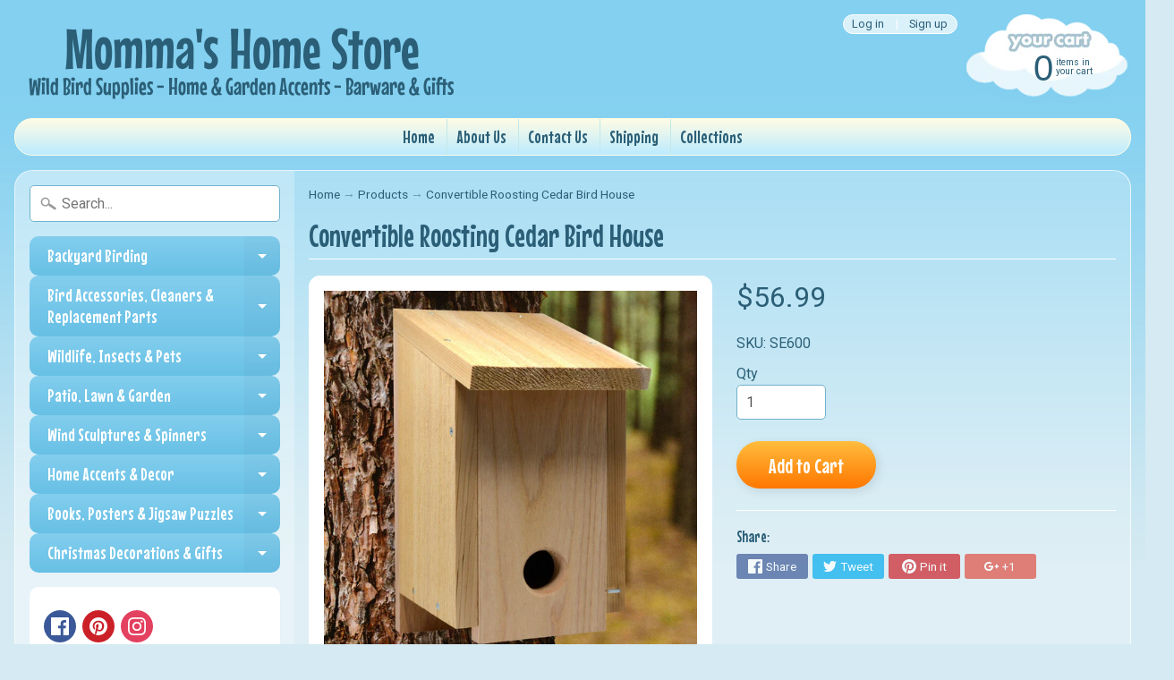

--- FILE ---
content_type: text/html; charset=utf-8
request_url: https://mommashomestore.com/products/convertible-roosting-cedar-bird-house
body_size: 21042
content:
<!DOCTYPE html>
<html class="no-js" lang="en">

<head>
<!-- Google tag (gtag.js) -->
<script async src="https://www.googletagmanager.com/gtag/js?id=G-710MFTS6XT"></script>
<script>
  window.dataLayer = window.dataLayer || [];
  function gtag(){dataLayer.push(arguments);}
  gtag('js', new Date());

  gtag('config', 'G-710MFTS6XT');
</script>

<meta name="google-site-verification" content="cUMVlQs2ILBKkV173qUNg3vzvsqRKRu5hrZzlbcaqp4" />
<meta name="p:domain_verify" content="37fd0d4cefd8fef1ba3f41f4859714e4"/>

<meta name="msvalidate.01" content="2732E9A59C446D07F008ECB92FAA234A" />
<meta charset="utf-8" />
<meta http-equiv="X-UA-Compatible" content="IE=edge" />  
<meta name="viewport" content="width=device-width, initial-scale=1.0, height=device-height, minimum-scale=1.0, user-scalable=0">


  
  
  <link href="//fonts.googleapis.com/css?family=Roboto:400,700" rel="stylesheet" type="text/css" media="all" />


  
    
    
    <link href="//fonts.googleapis.com/css?family=Mouse+Memoirs:400,700" rel="stylesheet" type="text/css" media="all" />
  

   
  

  <link rel="shortcut icon" href="//mommashomestore.com/cdn/shop/files/favicon_32x32.png?v=1613788748" type="image/png">

  

  <link rel="apple-touch-icon" href="//mommashomestore.com/cdn/shop/files/sitting-squirrel_152x152.jpg?v=1613788748" type="image/png">
 


    <title>Convertible Roosting Cedar Bird House | Momma&#39;s Home Store</title> 





	<meta name="description" content="The Convertible Roosting Cedar Bird House is designed for year round use. It can provide a warm place for birds in the winter and a safe place for nesting in the spring. During nesting season, the front panel can be flipped so the entrance hole is on the higher end. When it’s cold, birds like when the entrance hole is " />


<link rel="canonical" href="https://mommashomestore.com/products/convertible-roosting-cedar-bird-house" /> 
<!-- /snippets/social-meta-tags.liquid -->
<meta property="og:site_name" content="Momma&#39;s Home Store">
<meta property="og:url" content="https://mommashomestore.com/products/convertible-roosting-cedar-bird-house">
<meta property="og:title" content="Convertible Roosting Cedar Bird House">
<meta property="og:type" content="product">
<meta property="og:description" content="The Convertible Roosting Cedar Bird House is designed for year round use. It can provide a warm place for birds in the winter and a safe place for nesting in the spring. During nesting season, the front panel can be flipped so the entrance hole is on the higher end. When it’s cold, birds like when the entrance hole is "><meta property="og:price:amount" content="56.99">
  <meta property="og:price:currency" content="USD"><meta property="og:image" content="http://mommashomestore.com/cdn/shop/products/convertableroost_1024x1024.jpg?v=1578805541">
<meta property="og:image:secure_url" content="https://mommashomestore.com/cdn/shop/products/convertableroost_1024x1024.jpg?v=1578805541">

<meta name="twitter:site" content="@">
<meta name="twitter:card" content="summary_large_image">
<meta name="twitter:title" content="Convertible Roosting Cedar Bird House">
<meta name="twitter:description" content="The Convertible Roosting Cedar Bird House is designed for year round use. It can provide a warm place for birds in the winter and a safe place for nesting in the spring. During nesting season, the front panel can be flipped so the entrance hole is on the higher end. When it’s cold, birds like when the entrance hole is ">

<link href="//mommashomestore.com/cdn/shop/t/6/assets/styles.scss.css?v=171599598495755638481658176623" rel="stylesheet" type="text/css" media="all" />  

<script>
  window.Sunrise = window.Sunrise || {};
  Sunrise.strings = {
    add_to_cart: "Add to Cart",
    sold_out: "Out of stock",
    unavailable: "Unavailable",
    money_format_json: "${{amount}}",
    money_format: "${{amount}}",
    money_with_currency_format_json: "${{amount}} USD",
    money_with_currency_format: "${{amount}} USD",
    shop_currency: "USD",
    locale: "en",
    locale_json: "en",
    customer_accounts_enabled: true,
    customer_logged_in: false
  };
</script>  
  
<!--[if (gt IE 9)|!(IE)]><!--><script src="//mommashomestore.com/cdn/shop/t/6/assets/lazysizes.js?v=11224823923325787921634052126" async="async"></script><!--<![endif]-->
<!--[if lte IE 9]><script src="//mommashomestore.com/cdn/shop/t/6/assets/lazysizes.js?v=11224823923325787921634052126"></script><![endif]-->

  

  
  <script src="//mommashomestore.com/cdn/shop/t/6/assets/vendor.js?v=76736052175140687101634052131" type="text/javascript"></script> 
  <script src="//mommashomestore.com/cdn/shop/t/6/assets/theme.js?v=142530742109678368481634052140" type="text/javascript"></script> 

<script>window.performance && window.performance.mark && window.performance.mark('shopify.content_for_header.start');</script><meta name="google-site-verification" content="cUMVlQs2ILBKkV173qUNg3vzvsqRKRu5hrZzlbcaqp4">
<meta id="shopify-digital-wallet" name="shopify-digital-wallet" content="/27705310/digital_wallets/dialog">
<meta name="shopify-checkout-api-token" content="3d49c294f8364535c301e87a64c6538c">
<meta id="in-context-paypal-metadata" data-shop-id="27705310" data-venmo-supported="false" data-environment="production" data-locale="en_US" data-paypal-v4="true" data-currency="USD">
<link rel="alternate" type="application/json+oembed" href="https://mommashomestore.com/products/convertible-roosting-cedar-bird-house.oembed">
<script async="async" src="/checkouts/internal/preloads.js?locale=en-US"></script>
<link rel="preconnect" href="https://shop.app" crossorigin="anonymous">
<script async="async" src="https://shop.app/checkouts/internal/preloads.js?locale=en-US&shop_id=27705310" crossorigin="anonymous"></script>
<script id="apple-pay-shop-capabilities" type="application/json">{"shopId":27705310,"countryCode":"US","currencyCode":"USD","merchantCapabilities":["supports3DS"],"merchantId":"gid:\/\/shopify\/Shop\/27705310","merchantName":"Momma's Home Store","requiredBillingContactFields":["postalAddress","email"],"requiredShippingContactFields":["postalAddress","email"],"shippingType":"shipping","supportedNetworks":["visa","masterCard","amex","discover","elo","jcb"],"total":{"type":"pending","label":"Momma's Home Store","amount":"1.00"},"shopifyPaymentsEnabled":true,"supportsSubscriptions":true}</script>
<script id="shopify-features" type="application/json">{"accessToken":"3d49c294f8364535c301e87a64c6538c","betas":["rich-media-storefront-analytics"],"domain":"mommashomestore.com","predictiveSearch":true,"shopId":27705310,"locale":"en"}</script>
<script>var Shopify = Shopify || {};
Shopify.shop = "mommashomestore.myshopify.com";
Shopify.locale = "en";
Shopify.currency = {"active":"USD","rate":"1.0"};
Shopify.country = "US";
Shopify.theme = {"name":"Sunrise with Installments message","id":120601247821,"schema_name":"Sunrise","schema_version":"6.03.1","theme_store_id":57,"role":"main"};
Shopify.theme.handle = "null";
Shopify.theme.style = {"id":null,"handle":null};
Shopify.cdnHost = "mommashomestore.com/cdn";
Shopify.routes = Shopify.routes || {};
Shopify.routes.root = "/";</script>
<script type="module">!function(o){(o.Shopify=o.Shopify||{}).modules=!0}(window);</script>
<script>!function(o){function n(){var o=[];function n(){o.push(Array.prototype.slice.apply(arguments))}return n.q=o,n}var t=o.Shopify=o.Shopify||{};t.loadFeatures=n(),t.autoloadFeatures=n()}(window);</script>
<script>
  window.ShopifyPay = window.ShopifyPay || {};
  window.ShopifyPay.apiHost = "shop.app\/pay";
  window.ShopifyPay.redirectState = null;
</script>
<script id="shop-js-analytics" type="application/json">{"pageType":"product"}</script>
<script defer="defer" async type="module" src="//mommashomestore.com/cdn/shopifycloud/shop-js/modules/v2/client.init-shop-cart-sync_C5BV16lS.en.esm.js"></script>
<script defer="defer" async type="module" src="//mommashomestore.com/cdn/shopifycloud/shop-js/modules/v2/chunk.common_CygWptCX.esm.js"></script>
<script type="module">
  await import("//mommashomestore.com/cdn/shopifycloud/shop-js/modules/v2/client.init-shop-cart-sync_C5BV16lS.en.esm.js");
await import("//mommashomestore.com/cdn/shopifycloud/shop-js/modules/v2/chunk.common_CygWptCX.esm.js");

  window.Shopify.SignInWithShop?.initShopCartSync?.({"fedCMEnabled":true,"windoidEnabled":true});

</script>
<script defer="defer" async type="module" src="//mommashomestore.com/cdn/shopifycloud/shop-js/modules/v2/client.payment-terms_CZxnsJam.en.esm.js"></script>
<script defer="defer" async type="module" src="//mommashomestore.com/cdn/shopifycloud/shop-js/modules/v2/chunk.common_CygWptCX.esm.js"></script>
<script defer="defer" async type="module" src="//mommashomestore.com/cdn/shopifycloud/shop-js/modules/v2/chunk.modal_D71HUcav.esm.js"></script>
<script type="module">
  await import("//mommashomestore.com/cdn/shopifycloud/shop-js/modules/v2/client.payment-terms_CZxnsJam.en.esm.js");
await import("//mommashomestore.com/cdn/shopifycloud/shop-js/modules/v2/chunk.common_CygWptCX.esm.js");
await import("//mommashomestore.com/cdn/shopifycloud/shop-js/modules/v2/chunk.modal_D71HUcav.esm.js");

  
</script>
<script>
  window.Shopify = window.Shopify || {};
  if (!window.Shopify.featureAssets) window.Shopify.featureAssets = {};
  window.Shopify.featureAssets['shop-js'] = {"shop-cart-sync":["modules/v2/client.shop-cart-sync_ZFArdW7E.en.esm.js","modules/v2/chunk.common_CygWptCX.esm.js"],"init-fed-cm":["modules/v2/client.init-fed-cm_CmiC4vf6.en.esm.js","modules/v2/chunk.common_CygWptCX.esm.js"],"shop-button":["modules/v2/client.shop-button_tlx5R9nI.en.esm.js","modules/v2/chunk.common_CygWptCX.esm.js"],"shop-cash-offers":["modules/v2/client.shop-cash-offers_DOA2yAJr.en.esm.js","modules/v2/chunk.common_CygWptCX.esm.js","modules/v2/chunk.modal_D71HUcav.esm.js"],"init-windoid":["modules/v2/client.init-windoid_sURxWdc1.en.esm.js","modules/v2/chunk.common_CygWptCX.esm.js"],"shop-toast-manager":["modules/v2/client.shop-toast-manager_ClPi3nE9.en.esm.js","modules/v2/chunk.common_CygWptCX.esm.js"],"init-shop-email-lookup-coordinator":["modules/v2/client.init-shop-email-lookup-coordinator_B8hsDcYM.en.esm.js","modules/v2/chunk.common_CygWptCX.esm.js"],"init-shop-cart-sync":["modules/v2/client.init-shop-cart-sync_C5BV16lS.en.esm.js","modules/v2/chunk.common_CygWptCX.esm.js"],"avatar":["modules/v2/client.avatar_BTnouDA3.en.esm.js"],"pay-button":["modules/v2/client.pay-button_FdsNuTd3.en.esm.js","modules/v2/chunk.common_CygWptCX.esm.js"],"init-customer-accounts":["modules/v2/client.init-customer-accounts_DxDtT_ad.en.esm.js","modules/v2/client.shop-login-button_C5VAVYt1.en.esm.js","modules/v2/chunk.common_CygWptCX.esm.js","modules/v2/chunk.modal_D71HUcav.esm.js"],"init-shop-for-new-customer-accounts":["modules/v2/client.init-shop-for-new-customer-accounts_ChsxoAhi.en.esm.js","modules/v2/client.shop-login-button_C5VAVYt1.en.esm.js","modules/v2/chunk.common_CygWptCX.esm.js","modules/v2/chunk.modal_D71HUcav.esm.js"],"shop-login-button":["modules/v2/client.shop-login-button_C5VAVYt1.en.esm.js","modules/v2/chunk.common_CygWptCX.esm.js","modules/v2/chunk.modal_D71HUcav.esm.js"],"init-customer-accounts-sign-up":["modules/v2/client.init-customer-accounts-sign-up_CPSyQ0Tj.en.esm.js","modules/v2/client.shop-login-button_C5VAVYt1.en.esm.js","modules/v2/chunk.common_CygWptCX.esm.js","modules/v2/chunk.modal_D71HUcav.esm.js"],"shop-follow-button":["modules/v2/client.shop-follow-button_Cva4Ekp9.en.esm.js","modules/v2/chunk.common_CygWptCX.esm.js","modules/v2/chunk.modal_D71HUcav.esm.js"],"checkout-modal":["modules/v2/client.checkout-modal_BPM8l0SH.en.esm.js","modules/v2/chunk.common_CygWptCX.esm.js","modules/v2/chunk.modal_D71HUcav.esm.js"],"lead-capture":["modules/v2/client.lead-capture_Bi8yE_yS.en.esm.js","modules/v2/chunk.common_CygWptCX.esm.js","modules/v2/chunk.modal_D71HUcav.esm.js"],"shop-login":["modules/v2/client.shop-login_D6lNrXab.en.esm.js","modules/v2/chunk.common_CygWptCX.esm.js","modules/v2/chunk.modal_D71HUcav.esm.js"],"payment-terms":["modules/v2/client.payment-terms_CZxnsJam.en.esm.js","modules/v2/chunk.common_CygWptCX.esm.js","modules/v2/chunk.modal_D71HUcav.esm.js"]};
</script>
<script>(function() {
  var isLoaded = false;
  function asyncLoad() {
    if (isLoaded) return;
    isLoaded = true;
    var urls = ["\/\/cdn.ywxi.net\/js\/partner-shopify.js?shop=mommashomestore.myshopify.com","https:\/\/cdn.hextom.com\/js\/quickannouncementbar.js?shop=mommashomestore.myshopify.com"];
    for (var i = 0; i < urls.length; i++) {
      var s = document.createElement('script');
      s.type = 'text/javascript';
      s.async = true;
      s.src = urls[i];
      var x = document.getElementsByTagName('script')[0];
      x.parentNode.insertBefore(s, x);
    }
  };
  if(window.attachEvent) {
    window.attachEvent('onload', asyncLoad);
  } else {
    window.addEventListener('load', asyncLoad, false);
  }
})();</script>
<script id="__st">var __st={"a":27705310,"offset":-18000,"reqid":"33379faf-21d4-4684-9f3d-4bd12c7f2c0d-1768832000","pageurl":"mommashomestore.com\/products\/convertible-roosting-cedar-bird-house","u":"1f7486efe3cd","p":"product","rtyp":"product","rid":1130512973867};</script>
<script>window.ShopifyPaypalV4VisibilityTracking = true;</script>
<script id="captcha-bootstrap">!function(){'use strict';const t='contact',e='account',n='new_comment',o=[[t,t],['blogs',n],['comments',n],[t,'customer']],c=[[e,'customer_login'],[e,'guest_login'],[e,'recover_customer_password'],[e,'create_customer']],r=t=>t.map((([t,e])=>`form[action*='/${t}']:not([data-nocaptcha='true']) input[name='form_type'][value='${e}']`)).join(','),a=t=>()=>t?[...document.querySelectorAll(t)].map((t=>t.form)):[];function s(){const t=[...o],e=r(t);return a(e)}const i='password',u='form_key',d=['recaptcha-v3-token','g-recaptcha-response','h-captcha-response',i],f=()=>{try{return window.sessionStorage}catch{return}},m='__shopify_v',_=t=>t.elements[u];function p(t,e,n=!1){try{const o=window.sessionStorage,c=JSON.parse(o.getItem(e)),{data:r}=function(t){const{data:e,action:n}=t;return t[m]||n?{data:e,action:n}:{data:t,action:n}}(c);for(const[e,n]of Object.entries(r))t.elements[e]&&(t.elements[e].value=n);n&&o.removeItem(e)}catch(o){console.error('form repopulation failed',{error:o})}}const l='form_type',E='cptcha';function T(t){t.dataset[E]=!0}const w=window,h=w.document,L='Shopify',v='ce_forms',y='captcha';let A=!1;((t,e)=>{const n=(g='f06e6c50-85a8-45c8-87d0-21a2b65856fe',I='https://cdn.shopify.com/shopifycloud/storefront-forms-hcaptcha/ce_storefront_forms_captcha_hcaptcha.v1.5.2.iife.js',D={infoText:'Protected by hCaptcha',privacyText:'Privacy',termsText:'Terms'},(t,e,n)=>{const o=w[L][v],c=o.bindForm;if(c)return c(t,g,e,D).then(n);var r;o.q.push([[t,g,e,D],n]),r=I,A||(h.body.append(Object.assign(h.createElement('script'),{id:'captcha-provider',async:!0,src:r})),A=!0)});var g,I,D;w[L]=w[L]||{},w[L][v]=w[L][v]||{},w[L][v].q=[],w[L][y]=w[L][y]||{},w[L][y].protect=function(t,e){n(t,void 0,e),T(t)},Object.freeze(w[L][y]),function(t,e,n,w,h,L){const[v,y,A,g]=function(t,e,n){const i=e?o:[],u=t?c:[],d=[...i,...u],f=r(d),m=r(i),_=r(d.filter((([t,e])=>n.includes(e))));return[a(f),a(m),a(_),s()]}(w,h,L),I=t=>{const e=t.target;return e instanceof HTMLFormElement?e:e&&e.form},D=t=>v().includes(t);t.addEventListener('submit',(t=>{const e=I(t);if(!e)return;const n=D(e)&&!e.dataset.hcaptchaBound&&!e.dataset.recaptchaBound,o=_(e),c=g().includes(e)&&(!o||!o.value);(n||c)&&t.preventDefault(),c&&!n&&(function(t){try{if(!f())return;!function(t){const e=f();if(!e)return;const n=_(t);if(!n)return;const o=n.value;o&&e.removeItem(o)}(t);const e=Array.from(Array(32),(()=>Math.random().toString(36)[2])).join('');!function(t,e){_(t)||t.append(Object.assign(document.createElement('input'),{type:'hidden',name:u})),t.elements[u].value=e}(t,e),function(t,e){const n=f();if(!n)return;const o=[...t.querySelectorAll(`input[type='${i}']`)].map((({name:t})=>t)),c=[...d,...o],r={};for(const[a,s]of new FormData(t).entries())c.includes(a)||(r[a]=s);n.setItem(e,JSON.stringify({[m]:1,action:t.action,data:r}))}(t,e)}catch(e){console.error('failed to persist form',e)}}(e),e.submit())}));const S=(t,e)=>{t&&!t.dataset[E]&&(n(t,e.some((e=>e===t))),T(t))};for(const o of['focusin','change'])t.addEventListener(o,(t=>{const e=I(t);D(e)&&S(e,y())}));const B=e.get('form_key'),M=e.get(l),P=B&&M;t.addEventListener('DOMContentLoaded',(()=>{const t=y();if(P)for(const e of t)e.elements[l].value===M&&p(e,B);[...new Set([...A(),...v().filter((t=>'true'===t.dataset.shopifyCaptcha))])].forEach((e=>S(e,t)))}))}(h,new URLSearchParams(w.location.search),n,t,e,['guest_login'])})(!0,!0)}();</script>
<script integrity="sha256-4kQ18oKyAcykRKYeNunJcIwy7WH5gtpwJnB7kiuLZ1E=" data-source-attribution="shopify.loadfeatures" defer="defer" src="//mommashomestore.com/cdn/shopifycloud/storefront/assets/storefront/load_feature-a0a9edcb.js" crossorigin="anonymous"></script>
<script crossorigin="anonymous" defer="defer" src="//mommashomestore.com/cdn/shopifycloud/storefront/assets/shopify_pay/storefront-65b4c6d7.js?v=20250812"></script>
<script data-source-attribution="shopify.dynamic_checkout.dynamic.init">var Shopify=Shopify||{};Shopify.PaymentButton=Shopify.PaymentButton||{isStorefrontPortableWallets:!0,init:function(){window.Shopify.PaymentButton.init=function(){};var t=document.createElement("script");t.src="https://mommashomestore.com/cdn/shopifycloud/portable-wallets/latest/portable-wallets.en.js",t.type="module",document.head.appendChild(t)}};
</script>
<script data-source-attribution="shopify.dynamic_checkout.buyer_consent">
  function portableWalletsHideBuyerConsent(e){var t=document.getElementById("shopify-buyer-consent"),n=document.getElementById("shopify-subscription-policy-button");t&&n&&(t.classList.add("hidden"),t.setAttribute("aria-hidden","true"),n.removeEventListener("click",e))}function portableWalletsShowBuyerConsent(e){var t=document.getElementById("shopify-buyer-consent"),n=document.getElementById("shopify-subscription-policy-button");t&&n&&(t.classList.remove("hidden"),t.removeAttribute("aria-hidden"),n.addEventListener("click",e))}window.Shopify?.PaymentButton&&(window.Shopify.PaymentButton.hideBuyerConsent=portableWalletsHideBuyerConsent,window.Shopify.PaymentButton.showBuyerConsent=portableWalletsShowBuyerConsent);
</script>
<script data-source-attribution="shopify.dynamic_checkout.cart.bootstrap">document.addEventListener("DOMContentLoaded",(function(){function t(){return document.querySelector("shopify-accelerated-checkout-cart, shopify-accelerated-checkout")}if(t())Shopify.PaymentButton.init();else{new MutationObserver((function(e,n){t()&&(Shopify.PaymentButton.init(),n.disconnect())})).observe(document.body,{childList:!0,subtree:!0})}}));
</script>
<link id="shopify-accelerated-checkout-styles" rel="stylesheet" media="screen" href="https://mommashomestore.com/cdn/shopifycloud/portable-wallets/latest/accelerated-checkout-backwards-compat.css" crossorigin="anonymous">
<style id="shopify-accelerated-checkout-cart">
        #shopify-buyer-consent {
  margin-top: 1em;
  display: inline-block;
  width: 100%;
}

#shopify-buyer-consent.hidden {
  display: none;
}

#shopify-subscription-policy-button {
  background: none;
  border: none;
  padding: 0;
  text-decoration: underline;
  font-size: inherit;
  cursor: pointer;
}

#shopify-subscription-policy-button::before {
  box-shadow: none;
}

      </style>

<script>window.performance && window.performance.mark && window.performance.mark('shopify.content_for_header.end');</script>
  
<link rel="stylesheet" href="//mommashomestore.com/cdn/shop/t/6/assets/sca-pp.css?v=26248894406678077071634052129">
 <script>
  
  SCAPPShop = {};
    
  </script>
<script src="//mommashomestore.com/cdn/shop/t/6/assets/sca-pp-initial.js?v=44055980046105472121634052128" type="text/javascript"></script>
   
<link href="https://monorail-edge.shopifysvc.com" rel="dns-prefetch">
<script>(function(){if ("sendBeacon" in navigator && "performance" in window) {try {var session_token_from_headers = performance.getEntriesByType('navigation')[0].serverTiming.find(x => x.name == '_s').description;} catch {var session_token_from_headers = undefined;}var session_cookie_matches = document.cookie.match(/_shopify_s=([^;]*)/);var session_token_from_cookie = session_cookie_matches && session_cookie_matches.length === 2 ? session_cookie_matches[1] : "";var session_token = session_token_from_headers || session_token_from_cookie || "";function handle_abandonment_event(e) {var entries = performance.getEntries().filter(function(entry) {return /monorail-edge.shopifysvc.com/.test(entry.name);});if (!window.abandonment_tracked && entries.length === 0) {window.abandonment_tracked = true;var currentMs = Date.now();var navigation_start = performance.timing.navigationStart;var payload = {shop_id: 27705310,url: window.location.href,navigation_start,duration: currentMs - navigation_start,session_token,page_type: "product"};window.navigator.sendBeacon("https://monorail-edge.shopifysvc.com/v1/produce", JSON.stringify({schema_id: "online_store_buyer_site_abandonment/1.1",payload: payload,metadata: {event_created_at_ms: currentMs,event_sent_at_ms: currentMs}}));}}window.addEventListener('pagehide', handle_abandonment_event);}}());</script>
<script id="web-pixels-manager-setup">(function e(e,d,r,n,o){if(void 0===o&&(o={}),!Boolean(null===(a=null===(i=window.Shopify)||void 0===i?void 0:i.analytics)||void 0===a?void 0:a.replayQueue)){var i,a;window.Shopify=window.Shopify||{};var t=window.Shopify;t.analytics=t.analytics||{};var s=t.analytics;s.replayQueue=[],s.publish=function(e,d,r){return s.replayQueue.push([e,d,r]),!0};try{self.performance.mark("wpm:start")}catch(e){}var l=function(){var e={modern:/Edge?\/(1{2}[4-9]|1[2-9]\d|[2-9]\d{2}|\d{4,})\.\d+(\.\d+|)|Firefox\/(1{2}[4-9]|1[2-9]\d|[2-9]\d{2}|\d{4,})\.\d+(\.\d+|)|Chrom(ium|e)\/(9{2}|\d{3,})\.\d+(\.\d+|)|(Maci|X1{2}).+ Version\/(15\.\d+|(1[6-9]|[2-9]\d|\d{3,})\.\d+)([,.]\d+|)( \(\w+\)|)( Mobile\/\w+|) Safari\/|Chrome.+OPR\/(9{2}|\d{3,})\.\d+\.\d+|(CPU[ +]OS|iPhone[ +]OS|CPU[ +]iPhone|CPU IPhone OS|CPU iPad OS)[ +]+(15[._]\d+|(1[6-9]|[2-9]\d|\d{3,})[._]\d+)([._]\d+|)|Android:?[ /-](13[3-9]|1[4-9]\d|[2-9]\d{2}|\d{4,})(\.\d+|)(\.\d+|)|Android.+Firefox\/(13[5-9]|1[4-9]\d|[2-9]\d{2}|\d{4,})\.\d+(\.\d+|)|Android.+Chrom(ium|e)\/(13[3-9]|1[4-9]\d|[2-9]\d{2}|\d{4,})\.\d+(\.\d+|)|SamsungBrowser\/([2-9]\d|\d{3,})\.\d+/,legacy:/Edge?\/(1[6-9]|[2-9]\d|\d{3,})\.\d+(\.\d+|)|Firefox\/(5[4-9]|[6-9]\d|\d{3,})\.\d+(\.\d+|)|Chrom(ium|e)\/(5[1-9]|[6-9]\d|\d{3,})\.\d+(\.\d+|)([\d.]+$|.*Safari\/(?![\d.]+ Edge\/[\d.]+$))|(Maci|X1{2}).+ Version\/(10\.\d+|(1[1-9]|[2-9]\d|\d{3,})\.\d+)([,.]\d+|)( \(\w+\)|)( Mobile\/\w+|) Safari\/|Chrome.+OPR\/(3[89]|[4-9]\d|\d{3,})\.\d+\.\d+|(CPU[ +]OS|iPhone[ +]OS|CPU[ +]iPhone|CPU IPhone OS|CPU iPad OS)[ +]+(10[._]\d+|(1[1-9]|[2-9]\d|\d{3,})[._]\d+)([._]\d+|)|Android:?[ /-](13[3-9]|1[4-9]\d|[2-9]\d{2}|\d{4,})(\.\d+|)(\.\d+|)|Mobile Safari.+OPR\/([89]\d|\d{3,})\.\d+\.\d+|Android.+Firefox\/(13[5-9]|1[4-9]\d|[2-9]\d{2}|\d{4,})\.\d+(\.\d+|)|Android.+Chrom(ium|e)\/(13[3-9]|1[4-9]\d|[2-9]\d{2}|\d{4,})\.\d+(\.\d+|)|Android.+(UC? ?Browser|UCWEB|U3)[ /]?(15\.([5-9]|\d{2,})|(1[6-9]|[2-9]\d|\d{3,})\.\d+)\.\d+|SamsungBrowser\/(5\.\d+|([6-9]|\d{2,})\.\d+)|Android.+MQ{2}Browser\/(14(\.(9|\d{2,})|)|(1[5-9]|[2-9]\d|\d{3,})(\.\d+|))(\.\d+|)|K[Aa][Ii]OS\/(3\.\d+|([4-9]|\d{2,})\.\d+)(\.\d+|)/},d=e.modern,r=e.legacy,n=navigator.userAgent;return n.match(d)?"modern":n.match(r)?"legacy":"unknown"}(),u="modern"===l?"modern":"legacy",c=(null!=n?n:{modern:"",legacy:""})[u],f=function(e){return[e.baseUrl,"/wpm","/b",e.hashVersion,"modern"===e.buildTarget?"m":"l",".js"].join("")}({baseUrl:d,hashVersion:r,buildTarget:u}),m=function(e){var d=e.version,r=e.bundleTarget,n=e.surface,o=e.pageUrl,i=e.monorailEndpoint;return{emit:function(e){var a=e.status,t=e.errorMsg,s=(new Date).getTime(),l=JSON.stringify({metadata:{event_sent_at_ms:s},events:[{schema_id:"web_pixels_manager_load/3.1",payload:{version:d,bundle_target:r,page_url:o,status:a,surface:n,error_msg:t},metadata:{event_created_at_ms:s}}]});if(!i)return console&&console.warn&&console.warn("[Web Pixels Manager] No Monorail endpoint provided, skipping logging."),!1;try{return self.navigator.sendBeacon.bind(self.navigator)(i,l)}catch(e){}var u=new XMLHttpRequest;try{return u.open("POST",i,!0),u.setRequestHeader("Content-Type","text/plain"),u.send(l),!0}catch(e){return console&&console.warn&&console.warn("[Web Pixels Manager] Got an unhandled error while logging to Monorail."),!1}}}}({version:r,bundleTarget:l,surface:e.surface,pageUrl:self.location.href,monorailEndpoint:e.monorailEndpoint});try{o.browserTarget=l,function(e){var d=e.src,r=e.async,n=void 0===r||r,o=e.onload,i=e.onerror,a=e.sri,t=e.scriptDataAttributes,s=void 0===t?{}:t,l=document.createElement("script"),u=document.querySelector("head"),c=document.querySelector("body");if(l.async=n,l.src=d,a&&(l.integrity=a,l.crossOrigin="anonymous"),s)for(var f in s)if(Object.prototype.hasOwnProperty.call(s,f))try{l.dataset[f]=s[f]}catch(e){}if(o&&l.addEventListener("load",o),i&&l.addEventListener("error",i),u)u.appendChild(l);else{if(!c)throw new Error("Did not find a head or body element to append the script");c.appendChild(l)}}({src:f,async:!0,onload:function(){if(!function(){var e,d;return Boolean(null===(d=null===(e=window.Shopify)||void 0===e?void 0:e.analytics)||void 0===d?void 0:d.initialized)}()){var d=window.webPixelsManager.init(e)||void 0;if(d){var r=window.Shopify.analytics;r.replayQueue.forEach((function(e){var r=e[0],n=e[1],o=e[2];d.publishCustomEvent(r,n,o)})),r.replayQueue=[],r.publish=d.publishCustomEvent,r.visitor=d.visitor,r.initialized=!0}}},onerror:function(){return m.emit({status:"failed",errorMsg:"".concat(f," has failed to load")})},sri:function(e){var d=/^sha384-[A-Za-z0-9+/=]+$/;return"string"==typeof e&&d.test(e)}(c)?c:"",scriptDataAttributes:o}),m.emit({status:"loading"})}catch(e){m.emit({status:"failed",errorMsg:(null==e?void 0:e.message)||"Unknown error"})}}})({shopId: 27705310,storefrontBaseUrl: "https://mommashomestore.com",extensionsBaseUrl: "https://extensions.shopifycdn.com/cdn/shopifycloud/web-pixels-manager",monorailEndpoint: "https://monorail-edge.shopifysvc.com/unstable/produce_batch",surface: "storefront-renderer",enabledBetaFlags: ["2dca8a86"],webPixelsConfigList: [{"id":"471597284","configuration":"{\"config\":\"{\\\"pixel_id\\\":\\\"GT-M348KLS\\\",\\\"target_country\\\":\\\"US\\\",\\\"gtag_events\\\":[{\\\"type\\\":\\\"view_item\\\",\\\"action_label\\\":\\\"MC-H1FK0CNLLF\\\"},{\\\"type\\\":\\\"purchase\\\",\\\"action_label\\\":\\\"MC-H1FK0CNLLF\\\"},{\\\"type\\\":\\\"page_view\\\",\\\"action_label\\\":\\\"MC-H1FK0CNLLF\\\"}],\\\"enable_monitoring_mode\\\":false}\"}","eventPayloadVersion":"v1","runtimeContext":"OPEN","scriptVersion":"b2a88bafab3e21179ed38636efcd8a93","type":"APP","apiClientId":1780363,"privacyPurposes":[],"dataSharingAdjustments":{"protectedCustomerApprovalScopes":["read_customer_address","read_customer_email","read_customer_name","read_customer_personal_data","read_customer_phone"]}},{"id":"137330916","configuration":"{\"tagID\":\"2619003164168\"}","eventPayloadVersion":"v1","runtimeContext":"STRICT","scriptVersion":"18031546ee651571ed29edbe71a3550b","type":"APP","apiClientId":3009811,"privacyPurposes":["ANALYTICS","MARKETING","SALE_OF_DATA"],"dataSharingAdjustments":{"protectedCustomerApprovalScopes":["read_customer_address","read_customer_email","read_customer_name","read_customer_personal_data","read_customer_phone"]}},{"id":"124944612","configuration":"{\"pixel_id\":\"242009163215615\",\"pixel_type\":\"facebook_pixel\",\"metaapp_system_user_token\":\"-\"}","eventPayloadVersion":"v1","runtimeContext":"OPEN","scriptVersion":"ca16bc87fe92b6042fbaa3acc2fbdaa6","type":"APP","apiClientId":2329312,"privacyPurposes":["ANALYTICS","MARKETING","SALE_OF_DATA"],"dataSharingAdjustments":{"protectedCustomerApprovalScopes":["read_customer_address","read_customer_email","read_customer_name","read_customer_personal_data","read_customer_phone"]}},{"id":"60326116","eventPayloadVersion":"v1","runtimeContext":"LAX","scriptVersion":"1","type":"CUSTOM","privacyPurposes":["ANALYTICS"],"name":"Google Analytics tag (migrated)"},{"id":"shopify-app-pixel","configuration":"{}","eventPayloadVersion":"v1","runtimeContext":"STRICT","scriptVersion":"0450","apiClientId":"shopify-pixel","type":"APP","privacyPurposes":["ANALYTICS","MARKETING"]},{"id":"shopify-custom-pixel","eventPayloadVersion":"v1","runtimeContext":"LAX","scriptVersion":"0450","apiClientId":"shopify-pixel","type":"CUSTOM","privacyPurposes":["ANALYTICS","MARKETING"]}],isMerchantRequest: false,initData: {"shop":{"name":"Momma's Home Store","paymentSettings":{"currencyCode":"USD"},"myshopifyDomain":"mommashomestore.myshopify.com","countryCode":"US","storefrontUrl":"https:\/\/mommashomestore.com"},"customer":null,"cart":null,"checkout":null,"productVariants":[{"price":{"amount":56.99,"currencyCode":"USD"},"product":{"title":"Convertible Roosting Cedar Bird House","vendor":"Songbird Essentials","id":"1130512973867","untranslatedTitle":"Convertible Roosting Cedar Bird House","url":"\/products\/convertible-roosting-cedar-bird-house","type":"Nesting \u0026 Roosting Houses\/Materials"},"id":"11371316969515","image":{"src":"\/\/mommashomestore.com\/cdn\/shop\/products\/convertableroost.jpg?v=1578805541"},"sku":"SE600","title":"Default Title","untranslatedTitle":"Default Title"}],"purchasingCompany":null},},"https://mommashomestore.com/cdn","fcfee988w5aeb613cpc8e4bc33m6693e112",{"modern":"","legacy":""},{"shopId":"27705310","storefrontBaseUrl":"https:\/\/mommashomestore.com","extensionBaseUrl":"https:\/\/extensions.shopifycdn.com\/cdn\/shopifycloud\/web-pixels-manager","surface":"storefront-renderer","enabledBetaFlags":"[\"2dca8a86\"]","isMerchantRequest":"false","hashVersion":"fcfee988w5aeb613cpc8e4bc33m6693e112","publish":"custom","events":"[[\"page_viewed\",{}],[\"product_viewed\",{\"productVariant\":{\"price\":{\"amount\":56.99,\"currencyCode\":\"USD\"},\"product\":{\"title\":\"Convertible Roosting Cedar Bird House\",\"vendor\":\"Songbird Essentials\",\"id\":\"1130512973867\",\"untranslatedTitle\":\"Convertible Roosting Cedar Bird House\",\"url\":\"\/products\/convertible-roosting-cedar-bird-house\",\"type\":\"Nesting \u0026 Roosting Houses\/Materials\"},\"id\":\"11371316969515\",\"image\":{\"src\":\"\/\/mommashomestore.com\/cdn\/shop\/products\/convertableroost.jpg?v=1578805541\"},\"sku\":\"SE600\",\"title\":\"Default Title\",\"untranslatedTitle\":\"Default Title\"}}]]"});</script><script>
  window.ShopifyAnalytics = window.ShopifyAnalytics || {};
  window.ShopifyAnalytics.meta = window.ShopifyAnalytics.meta || {};
  window.ShopifyAnalytics.meta.currency = 'USD';
  var meta = {"product":{"id":1130512973867,"gid":"gid:\/\/shopify\/Product\/1130512973867","vendor":"Songbird Essentials","type":"Nesting \u0026 Roosting Houses\/Materials","handle":"convertible-roosting-cedar-bird-house","variants":[{"id":11371316969515,"price":5699,"name":"Convertible Roosting Cedar Bird House","public_title":null,"sku":"SE600"}],"remote":false},"page":{"pageType":"product","resourceType":"product","resourceId":1130512973867,"requestId":"33379faf-21d4-4684-9f3d-4bd12c7f2c0d-1768832000"}};
  for (var attr in meta) {
    window.ShopifyAnalytics.meta[attr] = meta[attr];
  }
</script>
<script class="analytics">
  (function () {
    var customDocumentWrite = function(content) {
      var jquery = null;

      if (window.jQuery) {
        jquery = window.jQuery;
      } else if (window.Checkout && window.Checkout.$) {
        jquery = window.Checkout.$;
      }

      if (jquery) {
        jquery('body').append(content);
      }
    };

    var hasLoggedConversion = function(token) {
      if (token) {
        return document.cookie.indexOf('loggedConversion=' + token) !== -1;
      }
      return false;
    }

    var setCookieIfConversion = function(token) {
      if (token) {
        var twoMonthsFromNow = new Date(Date.now());
        twoMonthsFromNow.setMonth(twoMonthsFromNow.getMonth() + 2);

        document.cookie = 'loggedConversion=' + token + '; expires=' + twoMonthsFromNow;
      }
    }

    var trekkie = window.ShopifyAnalytics.lib = window.trekkie = window.trekkie || [];
    if (trekkie.integrations) {
      return;
    }
    trekkie.methods = [
      'identify',
      'page',
      'ready',
      'track',
      'trackForm',
      'trackLink'
    ];
    trekkie.factory = function(method) {
      return function() {
        var args = Array.prototype.slice.call(arguments);
        args.unshift(method);
        trekkie.push(args);
        return trekkie;
      };
    };
    for (var i = 0; i < trekkie.methods.length; i++) {
      var key = trekkie.methods[i];
      trekkie[key] = trekkie.factory(key);
    }
    trekkie.load = function(config) {
      trekkie.config = config || {};
      trekkie.config.initialDocumentCookie = document.cookie;
      var first = document.getElementsByTagName('script')[0];
      var script = document.createElement('script');
      script.type = 'text/javascript';
      script.onerror = function(e) {
        var scriptFallback = document.createElement('script');
        scriptFallback.type = 'text/javascript';
        scriptFallback.onerror = function(error) {
                var Monorail = {
      produce: function produce(monorailDomain, schemaId, payload) {
        var currentMs = new Date().getTime();
        var event = {
          schema_id: schemaId,
          payload: payload,
          metadata: {
            event_created_at_ms: currentMs,
            event_sent_at_ms: currentMs
          }
        };
        return Monorail.sendRequest("https://" + monorailDomain + "/v1/produce", JSON.stringify(event));
      },
      sendRequest: function sendRequest(endpointUrl, payload) {
        // Try the sendBeacon API
        if (window && window.navigator && typeof window.navigator.sendBeacon === 'function' && typeof window.Blob === 'function' && !Monorail.isIos12()) {
          var blobData = new window.Blob([payload], {
            type: 'text/plain'
          });

          if (window.navigator.sendBeacon(endpointUrl, blobData)) {
            return true;
          } // sendBeacon was not successful

        } // XHR beacon

        var xhr = new XMLHttpRequest();

        try {
          xhr.open('POST', endpointUrl);
          xhr.setRequestHeader('Content-Type', 'text/plain');
          xhr.send(payload);
        } catch (e) {
          console.log(e);
        }

        return false;
      },
      isIos12: function isIos12() {
        return window.navigator.userAgent.lastIndexOf('iPhone; CPU iPhone OS 12_') !== -1 || window.navigator.userAgent.lastIndexOf('iPad; CPU OS 12_') !== -1;
      }
    };
    Monorail.produce('monorail-edge.shopifysvc.com',
      'trekkie_storefront_load_errors/1.1',
      {shop_id: 27705310,
      theme_id: 120601247821,
      app_name: "storefront",
      context_url: window.location.href,
      source_url: "//mommashomestore.com/cdn/s/trekkie.storefront.cd680fe47e6c39ca5d5df5f0a32d569bc48c0f27.min.js"});

        };
        scriptFallback.async = true;
        scriptFallback.src = '//mommashomestore.com/cdn/s/trekkie.storefront.cd680fe47e6c39ca5d5df5f0a32d569bc48c0f27.min.js';
        first.parentNode.insertBefore(scriptFallback, first);
      };
      script.async = true;
      script.src = '//mommashomestore.com/cdn/s/trekkie.storefront.cd680fe47e6c39ca5d5df5f0a32d569bc48c0f27.min.js';
      first.parentNode.insertBefore(script, first);
    };
    trekkie.load(
      {"Trekkie":{"appName":"storefront","development":false,"defaultAttributes":{"shopId":27705310,"isMerchantRequest":null,"themeId":120601247821,"themeCityHash":"4235732965960925824","contentLanguage":"en","currency":"USD","eventMetadataId":"fc991727-7ff1-4200-9eb2-dce5bbed88d8"},"isServerSideCookieWritingEnabled":true,"monorailRegion":"shop_domain","enabledBetaFlags":["65f19447"]},"Session Attribution":{},"S2S":{"facebookCapiEnabled":true,"source":"trekkie-storefront-renderer","apiClientId":580111}}
    );

    var loaded = false;
    trekkie.ready(function() {
      if (loaded) return;
      loaded = true;

      window.ShopifyAnalytics.lib = window.trekkie;

      var originalDocumentWrite = document.write;
      document.write = customDocumentWrite;
      try { window.ShopifyAnalytics.merchantGoogleAnalytics.call(this); } catch(error) {};
      document.write = originalDocumentWrite;

      window.ShopifyAnalytics.lib.page(null,{"pageType":"product","resourceType":"product","resourceId":1130512973867,"requestId":"33379faf-21d4-4684-9f3d-4bd12c7f2c0d-1768832000","shopifyEmitted":true});

      var match = window.location.pathname.match(/checkouts\/(.+)\/(thank_you|post_purchase)/)
      var token = match? match[1]: undefined;
      if (!hasLoggedConversion(token)) {
        setCookieIfConversion(token);
        window.ShopifyAnalytics.lib.track("Viewed Product",{"currency":"USD","variantId":11371316969515,"productId":1130512973867,"productGid":"gid:\/\/shopify\/Product\/1130512973867","name":"Convertible Roosting Cedar Bird House","price":"56.99","sku":"SE600","brand":"Songbird Essentials","variant":null,"category":"Nesting \u0026 Roosting Houses\/Materials","nonInteraction":true,"remote":false},undefined,undefined,{"shopifyEmitted":true});
      window.ShopifyAnalytics.lib.track("monorail:\/\/trekkie_storefront_viewed_product\/1.1",{"currency":"USD","variantId":11371316969515,"productId":1130512973867,"productGid":"gid:\/\/shopify\/Product\/1130512973867","name":"Convertible Roosting Cedar Bird House","price":"56.99","sku":"SE600","brand":"Songbird Essentials","variant":null,"category":"Nesting \u0026 Roosting Houses\/Materials","nonInteraction":true,"remote":false,"referer":"https:\/\/mommashomestore.com\/products\/convertible-roosting-cedar-bird-house"});
      }
    });


        var eventsListenerScript = document.createElement('script');
        eventsListenerScript.async = true;
        eventsListenerScript.src = "//mommashomestore.com/cdn/shopifycloud/storefront/assets/shop_events_listener-3da45d37.js";
        document.getElementsByTagName('head')[0].appendChild(eventsListenerScript);

})();</script>
  <script>
  if (!window.ga || (window.ga && typeof window.ga !== 'function')) {
    window.ga = function ga() {
      (window.ga.q = window.ga.q || []).push(arguments);
      if (window.Shopify && window.Shopify.analytics && typeof window.Shopify.analytics.publish === 'function') {
        window.Shopify.analytics.publish("ga_stub_called", {}, {sendTo: "google_osp_migration"});
      }
      console.error("Shopify's Google Analytics stub called with:", Array.from(arguments), "\nSee https://help.shopify.com/manual/promoting-marketing/pixels/pixel-migration#google for more information.");
    };
    if (window.Shopify && window.Shopify.analytics && typeof window.Shopify.analytics.publish === 'function') {
      window.Shopify.analytics.publish("ga_stub_initialized", {}, {sendTo: "google_osp_migration"});
    }
  }
</script>
<script
  defer
  src="https://mommashomestore.com/cdn/shopifycloud/perf-kit/shopify-perf-kit-3.0.4.min.js"
  data-application="storefront-renderer"
  data-shop-id="27705310"
  data-render-region="gcp-us-central1"
  data-page-type="product"
  data-theme-instance-id="120601247821"
  data-theme-name="Sunrise"
  data-theme-version="6.03.1"
  data-monorail-region="shop_domain"
  data-resource-timing-sampling-rate="10"
  data-shs="true"
  data-shs-beacon="true"
  data-shs-export-with-fetch="true"
  data-shs-logs-sample-rate="1"
  data-shs-beacon-endpoint="https://mommashomestore.com/api/collect"
></script>
</head>

<body id="product" data-curr-format="${{amount}}" data-shop-currency="USD">
  <div id="site-wrap">
    <header id="header" class="clearfix" role="banner">  
      <div id="shopify-section-header" class="shopify-section"><style>
#header .logo.img-logo a{max-width:650px;display:inline-block;line-height:1;vertical-align:bottom;} 
#header .logo.img-logo,#header .logo.img-logo h1{font-size:1em;}
.logo.textonly h1,.logo.textonly a{font-size:20px;line-height:1;} 
.logo.textonly a{display:inline-block;}
.top-menu a{font-size:20px;}
.logo.show-header-text{text-align:right;overflow:hidden;}
.logo.show-header-text .logo-wrap{float:left;text-align:left;width:auto;max-width:50%;}
.logo.show-header-text img{max-height:200px;}
.header-text{width:50%;max-width:50%;display:inline-block;padding:10px;text-align:right;}
.header-text p{color:#2b5f77;margin:0;font-size:14px;line-height:1.2;}
.flexbox.flexwrap .logo.show-header-text,
.no-js .logo.show-header-text{display:flex;align-items:center;justify-content:center;}
.flexbox.flexwrap .logo.show-header-text .header-text,
.no-js .logo.show-header-text .header-text{max-width:100%;flex:1 1 auto;}
#header .announcement-bar{margin:1em 0 1em 0;border-radius:20px;line-height:1;background:#e93a3a;color:#ffffff;padding:10px;font-size:16px;width:100%;}
#header .announcement-bar a{color:#ffffff;}
@media (min-width: 30em){
.header-text p{font-size:16px;}
}
@media (max-width: 30em){
#header .announcement-bar{display:none;}
}
@media (min-width: 50em){
.header-text{text-align:center;}
.logo.textonly h1,.logo.textonly a{font-size:60px;}
.logo.textonly a{display:inline-block;padding:0.15em 0;}
}
</style>

<div class="row clearfix">
  <div class="logo img-logo">
      
    <div class='logo-wrap'>
    <a class="newfont" href="/" title="Momma&#39;s Home Store">
    
      
      <img src="//mommashomestore.com/cdn/shop/files/Image20_650x.png?v=1613789992"
      srcset="//mommashomestore.com/cdn/shop/files/Image20_650x.png?v=1613789992 1x, //mommashomestore.com/cdn/shop/files/Image20_650x@2x.png?v=1613789992 2x"
      alt="Momma&#39;s Home Store"
      itemprop="logo">
    
    </a>
    </div>  
    
  </div>

  
    <div class="login-top hide-mobile">
      
        <a href="/account/login">Log in</a> | <a href="/account/register">Sign up</a>
                  
    </div>
             

  <div class="cart-info hide-mobile">
    <a href="/cart"><em>0</em> <span>items in your cart</span></a>
  </div>
</div>


  







   <nav class="top-menu hide-mobile clearfix" role="navigation" aria-labelledby="Top menu" data-menuchosen="main-menu">
     <ul>
      
        <li class="from-top-menu">
        <a class="newfont" href="/">Home</a>
          
        </li>   
      
        <li class="from-top-menu">
        <a class="newfont" href="/pages/about-us">About Us</a>
          
        </li>   
      
        <li class="from-top-menu">
        <a class="newfont" href="/pages/contact-us">Contact Us</a>
          
        </li>   
      
        <li class="from-top-menu">
        <a class="newfont" href="/pages/shipping-policy">Shipping </a>
          
        </li>   
      
        <li class="from-top-menu">
        <a class="newfont" href="/collections">Collections</a>
          
        </li>   
      
     </ul>
   </nav>






<nav class="off-canvas-navigation show-mobile newfont js">
  <a href="#menu" class="menu-button"><svg xmlns="http://www.w3.org/2000/svg" width="24" height="24" viewBox="0 0 24 24"><path d="M24 6h-24v-4h24v4zm0 4h-24v4h24v-4zm0 8h-24v4h24v-4z"/></svg><span> Menu</span></a>         
  
    <a href="/account" class="menu-user"><svg xmlns="http://www.w3.org/2000/svg" width="24" height="24" viewBox="0 0 24 24"><path d="M20.822 18.096c-3.439-.794-6.64-1.49-5.09-4.418 4.72-8.912 1.251-13.678-3.732-13.678-5.082 0-8.464 4.949-3.732 13.678 1.597 2.945-1.725 3.641-5.09 4.418-3.073.71-3.188 2.236-3.178 4.904l.004 1h23.99l.004-.969c.012-2.688-.092-4.222-3.176-4.935z"/></svg><span> Account</span></a>        
  
  <a href="/cart" class="menu-cart"><svg xmlns="http://www.w3.org/2000/svg" width="24" height="24" viewBox="0 0 24 24"><path d="M10 19.5c0 .829-.672 1.5-1.5 1.5s-1.5-.671-1.5-1.5c0-.828.672-1.5 1.5-1.5s1.5.672 1.5 1.5zm3.5-1.5c-.828 0-1.5.671-1.5 1.5s.672 1.5 1.5 1.5 1.5-.671 1.5-1.5c0-.828-.672-1.5-1.5-1.5zm1.336-5l1.977-7h-16.813l2.938 7h11.898zm4.969-10l-3.432 12h-12.597l.839 2h13.239l3.474-12h1.929l.743-2h-4.195z"/></svg> <span> Cart</span></a>  
  <a href="/search" class="menu-search"><svg xmlns="http://www.w3.org/2000/svg" width="24" height="24" viewBox="0 0 24 24"><path d="M23.111 20.058l-4.977-4.977c.965-1.52 1.523-3.322 1.523-5.251 0-5.42-4.409-9.83-9.829-9.83-5.42 0-9.828 4.41-9.828 9.83s4.408 9.83 9.829 9.83c1.834 0 3.552-.505 5.022-1.383l5.021 5.021c2.144 2.141 5.384-1.096 3.239-3.24zm-20.064-10.228c0-3.739 3.043-6.782 6.782-6.782s6.782 3.042 6.782 6.782-3.043 6.782-6.782 6.782-6.782-3.043-6.782-6.782zm2.01-1.764c1.984-4.599 8.664-4.066 9.922.749-2.534-2.974-6.993-3.294-9.922-.749z"/></svg></a>
  
</nav> 


</div>
      
      
</header>

    <div id="content">
      <div id="shopify-section-sidebar" class="shopify-section">
<style>
  #side-menu a.newfont{font-size:20px;}
</style>
<section role="complementary" id="sidebar" data-menuchosen="sidebar-menu" data-section-id="sidebar" data-section-type="sidebar" data-keep-open="true">
  <nav id="menu" role="navigation" aria-labelledby="Side menu">
    <form role="search" method="get" action="/search" class="search-form">
      <fieldset>
      <input type="text" placeholder="Search..." name="q" id="search-input">
      <button type="submit" class="button">Search</button>
      </fieldset>
    </form>          

    <ul id="side-menu">
    



   <div class="original-menu">
      
        <li class="has-sub level-1 original-li">
          <a class="newfont top-link" href="#">Backyard Birding<button class="dropdown-toggle" aria-haspopup="true" aria-expanded="false"><span class="screen-reader-text">Expand child menu</span></button></a>
          
            <ul class="animated">
              
                <li class="has-sub level-2">
                  <a class=" top-link" href="#">Bird Feeders &amp; Waterers<button class="dropdown-toggle" aria-haspopup="true" aria-expanded="false"><span class="screen-reader-text">Expand child menu</span></button></a>
                   
                    <ul>
                    
                      <li>
                        <a href="/collections/finch-feeders-thistle-bags">Finch Feeders &amp; Thistle Bags</a>
                      </li>
                    
                      <li>
                        <a href="/collections/fruit-jelly-feeders">Fruit, Jelly &amp; Mealworm Feeders</a>
                      </li>
                    
                      <li>
                        <a href="/collections/hopper-feeders">Hopper Feeders</a>
                      </li>
                    
                      <li>
                        <a href="/collections/hummingbird-feeders">Hummingbird Feeders</a>
                      </li>
                    
                      <li>
                        <a href="/collections/mesh-feeders">Mesh/Screen Feeders</a>
                      </li>
                    
                      <li>
                        <a href="/collections/platform-tray-feeders">Platform &amp; Tray Feeders</a>
                      </li>
                    
                      <li>
                        <a href="/collections/squirrel-resistant-cage-bird-feeders">Squirrel Resistant &amp; Cage Feeders</a>
                      </li>
                    
                      <li>
                        <a href="/collections/suet-bird-feeders">Suet Feeders</a>
                      </li>
                    
                      <li>
                        <a href="/collections/tube-bird-feeders">Tube Feeders</a>
                      </li>
                    
                      <li>
                        <a href="/collections/window-bird-feeders">Window Feeders</a>
                      </li>
                    
                      <li>
                        <a href="/collections/bird-waterers">Bird Waterers</a>
                      </li>
                    
                    </ul>
                  
                </li>
              
                <li class="has-sub level-2">
                  <a class=" top-link" href="#">Bird Food<button class="dropdown-toggle" aria-haspopup="true" aria-expanded="false"><span class="screen-reader-text">Expand child menu</span></button></a>
                   
                    <ul>
                    
                      <li>
                        <a href="/collections/nectar-jelly">Nectar &amp; Jelly</a>
                      </li>
                    
                      <li>
                        <a href="/collections/suet-seed-cakes-logs-mealworms">Suet/Seed Cakes, Logs &amp; Mealworms</a>
                      </li>
                    
                      <li>
                        <a href="/collections/bird-food-containers-dispensers">Bird Food Containers &amp; Dispensers</a>
                      </li>
                    
                    </ul>
                  
                </li>
              
                <li class="has-sub level-2">
                  <a class=" top-link" href="#">Bird Houses<button class="dropdown-toggle" aria-haspopup="true" aria-expanded="false"><span class="screen-reader-text">Expand child menu</span></button></a>
                   
                    <ul>
                    
                      <li>
                        <a href="/collections/backyard-nature-bird-houses">Backyard Nature Bird Houses</a>
                      </li>
                    
                      <li>
                        <a href="/collections/decorative-bird-houses">Decorative Bird Houses</a>
                      </li>
                    
                      <li>
                        <a href="/collections/purple-martin-houses-gourds-accessories">Purple Martin Houses, Gourds &amp; Accessories</a>
                      </li>
                    
                      <li>
                        <a href="/collections/roosting-nesting-houses-materials">Nesting &amp; Roosting Houses/Materials</a>
                      </li>
                    
                      <li>
                        <a href="/collections/traditional-wooden-bird-houses">Traditional Wood Bird Houses</a>
                      </li>
                    
                    </ul>
                  
                </li>
              
                <li class="has-sub level-2">
                  <a class=" top-link" href="#">Bird Baths<button class="dropdown-toggle" aria-haspopup="true" aria-expanded="false"><span class="screen-reader-text">Expand child menu</span></button></a>
                   
                    <ul>
                    
                      <li>
                        <a href="/collections/birdbaths-stands-stakes-hanging">Birdbaths - Stands, Stakes &amp; Hanging</a>
                      </li>
                    
                      <li>
                        <a href="/collections/birdbaths-bowls-deck-mount-ground">Birdbaths - Bowls, Deck Mount &amp; Ground</a>
                      </li>
                    
                    </ul>
                  
                </li>
              
            </ul>
          
        </li> 
      
        <li class="has-sub level-1 original-li">
          <a class="newfont top-link" href="#">Bird Accessories, Cleaners &amp; Replacement Parts<button class="dropdown-toggle" aria-haspopup="true" aria-expanded="false"><span class="screen-reader-text">Expand child menu</span></button></a>
          
            <ul class="animated">
              
                <li class="">
                  <a class="" href="/collections/birdbath-accessories-replacement-parts">Birdbath Accessories &amp; Replacement Parts</a>
                  
                </li>
              
                <li class="">
                  <a class="" href="/collections/bird-feeder-accessories">Bird Feeder Accessories</a>
                  
                </li>
              
                <li class="">
                  <a class="" href="/collections/bird-feeder-replacement-parts">Bird Feeder Replacement Parts</a>
                  
                </li>
              
                <li class="">
                  <a class="" href="/collections/outdoor-cleaners-brushes">Bird Habitat Cleaners &amp; Brushes</a>
                  
                </li>
              
                <li class="">
                  <a class="" href="/collections/mounting-hardware-hooks-hangers">Mounting Hardware, Hooks &amp; Hangers</a>
                  
                </li>
              
                <li class="">
                  <a class="" href="/collections/mounting-poles-stands">Mounting Poles &amp; Stands</a>
                  
                </li>
              
            </ul>
          
        </li> 
      
        <li class="has-sub level-1 original-li">
          <a class="newfont top-link" href="#">Wildlife, Insects &amp; Pets<button class="dropdown-toggle" aria-haspopup="true" aria-expanded="false"><span class="screen-reader-text">Expand child menu</span></button></a>
          
            <ul class="animated">
              
                <li class="">
                  <a class="" href="/collections/bat-bee-bug-habitats">Bat, Bee &amp; Bug Habitats</a>
                  
                </li>
              
                <li class="">
                  <a class="" href="/collections/deterrents-repellents-traps">Deterrents, Repellents &amp; Traps</a>
                  
                </li>
              
                <li class="">
                  <a class="" href="/collections/squirrel-feeders-food-houses">Squirrel Feeders, Food &amp; Houses</a>
                  
                </li>
              
            </ul>
          
        </li> 
      
        <li class="has-sub level-1 original-li">
          <a class="newfont top-link" href="#">Patio, Lawn &amp; Garden<button class="dropdown-toggle" aria-haspopup="true" aria-expanded="false"><span class="screen-reader-text">Expand child menu</span></button></a>
          
            <ul class="animated">
              
                <li class="has-sub level-2">
                  <a class=" top-link" href="#">Flags, Poles &amp; Brackets<button class="dropdown-toggle" aria-haspopup="true" aria-expanded="false"><span class="screen-reader-text">Expand child menu</span></button></a>
                   
                    <ul>
                    
                      <li>
                        <a href="/collections/garden-flags">Garden Flags</a>
                      </li>
                    
                      <li>
                        <a href="/collections/house-flags">House Flags</a>
                      </li>
                    
                      <li>
                        <a href="/collections/flag-poles-stands-brackets">Flag Poles, Stands &amp; Brackets</a>
                      </li>
                    
                    </ul>
                  
                </li>
              
                <li class="has-sub level-2">
                  <a class=" top-link" href="#">Outdoor Decor<button class="dropdown-toggle" aria-haspopup="true" aria-expanded="false"><span class="screen-reader-text">Expand child menu</span></button></a>
                   
                    <ul>
                    
                      <li>
                        <a href="/collections/decorative-garden-stakes">Decorative Garden Stakes</a>
                      </li>
                    
                      <li>
                        <a href="/collections/garden-ornaments-mobiles">Garden Ornaments &amp; Mobiles</a>
                      </li>
                    
                      <li>
                        <a href="/collections/hanging-post-wall-sculptures">Hanging, Post &amp; Wall Sculptures</a>
                      </li>
                    
                      <li>
                        <a href="/collections/solar-garden-accents-lanterns">Solar Garden Accents</a>
                      </li>
                    
                      <li>
                        <a href="/collections/statues-sculptures">Statues &amp; Sculptures</a>
                      </li>
                    
                      <li>
                        <a href="/collections/decorative-stones-pavers-globes">Stepping Stones, Pavers &amp; Globes</a>
                      </li>
                    
                    </ul>
                  
                </li>
              
                <li class="has-sub level-2">
                  <a class=" top-link" href="#">Weather Instruments<button class="dropdown-toggle" aria-haspopup="true" aria-expanded="false"><span class="screen-reader-text">Expand child menu</span></button></a>
                   
                    <ul>
                    
                      <li>
                        <a href="/collections/rain-chains">Rain Chains</a>
                      </li>
                    
                      <li>
                        <a href="/collections/rain-gauges">Rain Gauges</a>
                      </li>
                    
                      <li>
                        <a href="/collections/window-thermometers">Window Thermometers</a>
                      </li>
                    
                    </ul>
                  
                </li>
              
                <li class="has-sub level-2">
                  <a class=" top-link" href="#">Wind Chimes<button class="dropdown-toggle" aria-haspopup="true" aria-expanded="false"><span class="screen-reader-text">Expand child menu</span></button></a>
                   
                    <ul>
                    
                      <li>
                        <a href="/collections/bamboo-wind-chimes">Bamboo Wind Chimes</a>
                      </li>
                    
                      <li>
                        <a href="/collections/crystal-shell-stone-wind-chimes">Crystal, Shell &amp; Stone Chimes</a>
                      </li>
                    
                      <li>
                        <a href="/collections/gongs-wind-bells">Gongs &amp; Wind Bells</a>
                      </li>
                    
                      <li>
                        <a href="/collections/inspiration-wind-chimes">Inspirational Wind Chimes</a>
                      </li>
                    
                      <li>
                        <a href="/collections/musically-tuned-wind-chimes">Musically Tuned Wind Chimes</a>
                      </li>
                    
                      <li>
                        <a href="/collections/sandblasted-stained-glass-wind-chimes">Sandblasted &amp; Stained Glass Wind Chimes</a>
                      </li>
                    
                      <li>
                        <a href="/collections/traditional-wind-chimes">Traditional Wind Chimes</a>
                      </li>
                    
                    </ul>
                  
                </li>
              
            </ul>
          
        </li> 
      
        <li class="has-sub level-1 original-li">
          <a class="newfont top-link" href="#">Wind Sculptures &amp; Spinners<button class="dropdown-toggle" aria-haspopup="true" aria-expanded="false"><span class="screen-reader-text">Expand child menu</span></button></a>
          
            <ul class="animated">
              
                <li class="">
                  <a class="" href="/collections/balloon-spinners-windsocks">Balloon Spinners &amp; Windsocks</a>
                  
                </li>
              
                <li class="">
                  <a class="" href="/collections/kinetic-garden-stakes">Kinetic Garden Stakes</a>
                  
                </li>
              
                <li class="">
                  <a class="" href="/collections/wind-spinners">Wind Spinners</a>
                  
                </li>
              
            </ul>
          
        </li> 
      
        <li class="has-sub level-1 original-li">
          <a class="newfont top-link" href="#">Home Accents &amp; Decor<button class="dropdown-toggle" aria-haspopup="true" aria-expanded="false"><span class="screen-reader-text">Expand child menu</span></button></a>
          
            <ul class="animated">
              
                <li class="">
                  <a class="" href="/collections/decorative-hooks-hangers">Decorative Hooks &amp; Hangers</a>
                  
                </li>
              
                <li class="">
                  <a class="" href="/collections/door-window-accessories">Door &amp; Window Decor</a>
                  
                </li>
              
                <li class="">
                  <a class="" href="/collections/crystal-suncatchers">Crystal Suncatchers</a>
                  
                </li>
              
                <li class="">
                  <a class="" href="/collections/stained-glass-suncatchers">Stained Glass Suncatchers</a>
                  
                </li>
              
                <li class="has-sub level-2">
                  <a class=" top-link" href="#">Lighting<button class="dropdown-toggle" aria-haspopup="true" aria-expanded="false"><span class="screen-reader-text">Expand child menu</span></button></a>
                   
                    <ul>
                    
                      <li>
                        <a href="/collections/led-candles-lanterns-luminaries">LED Candles, Lanterns &amp; Luminaries</a>
                      </li>
                    
                      <li>
                        <a href="/collections/night-lights">Night Lights</a>
                      </li>
                    
                      <li>
                        <a href="/collections/winelights-bottle-candles">Winelights &amp; Bottle Candles</a>
                      </li>
                    
                    </ul>
                  
                </li>
              
                <li class="has-sub level-2">
                  <a class=" top-link" href="#">Table Accents<button class="dropdown-toggle" aria-haspopup="true" aria-expanded="false"><span class="screen-reader-text">Expand child menu</span></button></a>
                   
                    <ul>
                    
                      <li>
                        <a href="/collections/bottle-cap-cork-collectors">Bottle Cap &amp; Cork Collectors</a>
                      </li>
                    
                      <li>
                        <a href="/collections/decorative-wine-bottle-holders">Decorative Wine Bottle Holders</a>
                      </li>
                    
                      <li>
                        <a href="/collections/table-sculptures-vases">Table Sculptures &amp; Vases</a>
                      </li>
                    
                    </ul>
                  
                </li>
              
            </ul>
          
        </li> 
      
        <li class="has-sub level-1 original-li">
          <a class="newfont top-link" href="#">Books, Posters &amp; Jigsaw Puzzles<button class="dropdown-toggle" aria-haspopup="true" aria-expanded="false"><span class="screen-reader-text">Expand child menu</span></button></a>
          
            <ul class="animated">
              
                <li class="">
                  <a class="" href="/collections/jigsaw-puzzles">Jigsaw Puzzles</a>
                  
                </li>
              
                <li class="">
                  <a class="" href="/collections/nature-books-field-guides">Nature Books &amp; Field Guides</a>
                  
                </li>
              
                <li class="">
                  <a class="" href="/collections/wall-posters-nature">Posters</a>
                  
                </li>
              
            </ul>
          
        </li> 
      
        <li class="has-sub level-1 original-li">
          <a class="newfont top-link" href="#">Christmas Decorations &amp; Gifts<button class="dropdown-toggle" aria-haspopup="true" aria-expanded="false"><span class="screen-reader-text">Expand child menu</span></button></a>
          
            <ul class="animated">
              
                <li class="">
                  <a class="" href="/collections/glass-christmas-ornaments">Hand Blown Glass Ornaments</a>
                  
                </li>
              
                <li class="">
                  <a class="" href="/collections/buri-bristle-brush-animal-ornaments">Buri Bristle Animal Ornaments</a>
                  
                </li>
              
                <li class="">
                  <a class="" href="/collections/christmas-ornaments">Tree Ornaments &amp; Decorations</a>
                  
                </li>
              
                <li class="">
                  <a class="" href="/collections/holiday-decorations">Christmas  Decorations</a>
                  
                </li>
              
                <li class="">
                  <a class="" href="/collections/buri-bristle-brush-animals">Buri Bristle Animal Figurines</a>
                  
                </li>
              
                <li class="">
                  <a class="" href="/collections/miniature-glass-christmas-trees">Miniature Glass Christmas Trees</a>
                  
                </li>
              
            </ul>
          
        </li> 
      
   </div>

<div class='side-menu-mobile hide show-mobile'></div>








          
             

    

    </ul>         
  </nav>

  
    <aside class="social-links">
      <h3></h3>
      
      <a class="social-facebook" href="https://www.facebook.com/mommashomestore/" title="Facebook"><svg aria-hidden="true" focusable="false" role="presentation" class="icon icon-facebook" viewBox="0 0 16 16" xmlns="http://www.w3.org/2000/svg" fill-rule="evenodd" clip-rule="evenodd" stroke-linejoin="round" stroke-miterlimit="1.414"><path d="M15.117 0H.883C.395 0 0 .395 0 .883v14.234c0 .488.395.883.883.883h7.663V9.804H6.46V7.39h2.086V5.607c0-2.066 1.262-3.19 3.106-3.19.883 0 1.642.064 1.863.094v2.16h-1.28c-1 0-1.195.476-1.195 1.176v1.54h2.39l-.31 2.416h-2.08V16h4.077c.488 0 .883-.395.883-.883V.883C16 .395 15.605 0 15.117 0" fill-rule="nonzero"/></svg></a>          
      <a class="social-pinterest" href="https://www.pinterest.com/mommashomestore/" title="Pinterest"><svg aria-hidden="true" focusable="false" role="presentation" class="icon icon-pinterest" viewBox="0 0 16 16" xmlns="http://www.w3.org/2000/svg" fill-rule="evenodd" clip-rule="evenodd" stroke-linejoin="round" stroke-miterlimit="1.414"><path d="M8 0C3.582 0 0 3.582 0 8c0 3.39 2.108 6.285 5.084 7.45-.07-.633-.133-1.604.028-2.295.146-.625.938-3.977.938-3.977s-.24-.48-.24-1.188c0-1.11.646-1.943 1.448-1.943.683 0 1.012.513 1.012 1.127 0 .687-.436 1.713-.662 2.664-.19.797.4 1.445 1.185 1.445 1.42 0 2.514-1.498 2.514-3.662 0-1.915-1.376-3.254-3.342-3.254-2.276 0-3.61 1.707-3.61 3.472 0 .687.263 1.424.593 1.825.066.08.075.15.057.23-.06.252-.196.796-.223.907-.035.146-.115.178-.268.107-.998-.465-1.624-1.926-1.624-3.1 0-2.524 1.834-4.84 5.287-4.84 2.774 0 4.932 1.977 4.932 4.62 0 2.757-1.74 4.977-4.153 4.977-.81 0-1.572-.422-1.833-.92l-.5 1.902c-.18.695-.667 1.566-.994 2.097.75.232 1.545.357 2.37.357 4.417 0 8-3.582 8-8s-3.583-8-8-8z" fill-rule="nonzero"/></svg></a>                              
                  
                
                  
      <a class="social-instagram" href="https://www.instagram.com/mommashomestore/?hl=en" title="Instagram"><svg aria-hidden="true" focusable="false" role="presentation" class="icon icon-instagram" viewBox="0 0 16 16" xmlns="http://www.w3.org/2000/svg" fill-rule="evenodd" clip-rule="evenodd" stroke-linejoin="round" stroke-miterlimit="1.414"><path d="M8 0C5.827 0 5.555.01 4.702.048 3.85.088 3.27.222 2.76.42c-.526.204-.973.478-1.417.923-.445.444-.72.89-.923 1.417-.198.51-.333 1.09-.372 1.942C.008 5.555 0 5.827 0 8s.01 2.445.048 3.298c.04.852.174 1.433.372 1.942.204.526.478.973.923 1.417.444.445.89.72 1.417.923.51.198 1.09.333 1.942.372.853.04 1.125.048 3.298.048s2.445-.01 3.298-.048c.852-.04 1.433-.174 1.942-.372.526-.204.973-.478 1.417-.923.445-.444.72-.89.923-1.417.198-.51.333-1.09.372-1.942.04-.853.048-1.125.048-3.298s-.01-2.445-.048-3.298c-.04-.852-.174-1.433-.372-1.942-.204-.526-.478-.973-.923-1.417-.444-.445-.89-.72-1.417-.923-.51-.198-1.09-.333-1.942-.372C10.445.008 10.173 0 8 0zm0 1.44c2.136 0 2.39.01 3.233.048.78.036 1.203.166 1.485.276.374.145.64.318.92.598.28.28.453.546.598.92.11.282.24.705.276 1.485.038.844.047 1.097.047 3.233s-.01 2.39-.048 3.233c-.036.78-.166 1.203-.276 1.485-.145.374-.318.64-.598.92-.28.28-.546.453-.92.598-.282.11-.705.24-1.485.276-.844.038-1.097.047-3.233.047s-2.39-.01-3.233-.048c-.78-.036-1.203-.166-1.485-.276-.374-.145-.64-.318-.92-.598-.28-.28-.453-.546-.598-.92-.11-.282-.24-.705-.276-1.485C1.45 10.39 1.44 10.136 1.44 8s.01-2.39.048-3.233c.036-.78.166-1.203.276-1.485.145-.374.318-.64.598-.92.28-.28.546-.453.92-.598.282-.11.705-.24 1.485-.276C5.61 1.45 5.864 1.44 8 1.44zm0 2.452c-2.27 0-4.108 1.84-4.108 4.108 0 2.27 1.84 4.108 4.108 4.108 2.27 0 4.108-1.84 4.108-4.108 0-2.27-1.84-4.108-4.108-4.108zm0 6.775c-1.473 0-2.667-1.194-2.667-2.667 0-1.473 1.194-2.667 2.667-2.667 1.473 0 2.667 1.194 2.667 2.667 0 1.473-1.194 2.667-2.667 2.667zm5.23-6.937c0 .53-.43.96-.96.96s-.96-.43-.96-.96.43-.96.96-.96.96.43.96.96z"/></svg></a>              
                 
                       
        
    </aside>
  

     

     
</section>          



</div>
      <section role="main" id="main"> 
        
  
  <div class="breadcrumb">
    
      <a href="/" class="homepage-link" title="Back to the home page">Home</a>
      
           
          <span class="separator">&rarr;</span> 
          <a href="/collections/all">Products</a>
           
        <span class="separator">&rarr;</span>
        <span class="page-on">Convertible Roosting Cedar Bird House</span>
      
    
  </div>  

        
          <div id="shopify-section-banner-ad" class="shopify-section">








</div>
        
        

<div id="shopify-section-product-template" class="shopify-section"><div  id="prod-1130512973867" class="clearfix" data-section-id="product-template" data-section-type="product" data-zoom-enabled="true">
<script type="application/ld+json">
{
  "@context": "http://schema.org/",
  "@type": "Product",
  "name": "Convertible Roosting Cedar Bird House",
  "sku": "SE600",
  "gtin14": "645194778696",
  "brand": "Songbird Essentials",
  "description": "The Convertible Roosting Cedar Bird House is designed for year round use. It can provide a warm place for birds in the winter and a safe place for nesting in the spring. During nesting season, the front panel can be flipped so the entrance hole is on the higher end. When it’s cold, birds like when the entrance hole is lower, so the front panel can be flipped back. It is constructed of Red Cedar and has a 1-1/2″ entrance hole. 


Made from Red Cedar
Screwed construction using weather-resistant plated deck screws and fully routed edges
Front-opening door, overhang roof, and air vents
1-1/2″ entrance hole sized for bluebirds and other small songbirds
Easy to Clean, Swing Out Face
Dimensions: 10&quot; L x 7&quot; W x 13.5&quot; H
Weight: 4 lb
Made in USA

",
  "image": "https://mommashomestore.com/cdn/shop/products/convertableroost_grande.jpg?v=1578805541",
    "offers": {
		"@type": "Offer",
		"priceCurrency": "USD",
		"price": "56.99",
		"itemCondition" : "http://schema.org/NewCondition",
		"availability" : "http://schema.org/InStock",
		"url" : "https://mommashomestore.com/products/convertible-roosting-cedar-bird-house"
	}
}
</script>
  
 

  <h1 class="page-title">Convertible Roosting Cedar Bird House</h1>   

  <div class="product-images clearfix single-image">
    
    <a class="product-shot product-shot-product-template productimage" data-image-id="13989281366093" href="//mommashomestore.com/cdn/shop/products/convertableroost_1024x1024.jpg?v=1578805541">
      
<img class="lazyload blur-up js"
           src="//mommashomestore.com/cdn/shop/products/convertableroost_300x.jpg?v=1578805541"
           data-src="//mommashomestore.com/cdn/shop/products/convertableroost_{width}x.jpg?v=1578805541"
           data-widths="[360, 540, 720, 900, 1080, 1296, 1512, 1728, 2048]"
           data-aspectratio="1.0"
           data-sizes="auto"
           alt="Convertible Roosting Cedar Bird House" /> 
      <noscript>
        <img src="//mommashomestore.com/cdn/shop/products/convertableroost_1024x.jpg?v=1578805541" alt="Convertible Roosting Cedar Bird House" />
      </noscript>
      
      <span class="icon-magnifier"></span>
    </a>

    <div class="more-images more-images-product-template product-thumbs-product-template clearfix" data-section-id="product-template" data-arrow-left="<svg class='icon-arrow arrow-left' viewbox='0 0 100 100'><path d='M 50,0 L 60,10 L 20,50 L 60,90 L 50,100 L 0,50 Z' transform='translate(15,0)' /></svg>" data-arrow-right="<svg class='icon-arrow arrow-right' viewbox='0 0 100 100'><path d='M 50,0 L 60,10 L 20,50 L 60,90 L 50,100 L 0,50 Z 'transform='translate(85,100) rotate(180)' /></svg>">   
      
<a href="//mommashomestore.com/cdn/shop/products/convertableroost_1024x1024.jpg?v=1578805541" class="js carousel-nav active-img productimage smallimg" data-image-index="0" title="Convertible Roosting Cedar Bird House" data-image-id="13989281366093" data-image-retina="//mommashomestore.com/cdn/shop/products/convertableroost_1024x1024@2x.jpg?v=1578805541">
           <img src="//mommashomestore.com/cdn/shop/products/convertableroost_100x100.jpg?v=1578805541" srcset="//mommashomestore.com/cdn/shop/products/convertableroost_100x100.jpg?v=1578805541 1x, //mommashomestore.com/cdn/shop/products/convertableroost_100x100@2x.jpg?v=1578805541 2x" alt="Convertible Roosting Cedar Bird House" />
        </a>
      
    </div>  

    <noscript>
    <div class="extra-product-images">
      
        <a href="//mommashomestore.com/cdn/shop/products/convertableroost_1024x1024.jpg?v=1578805541" class="productimage smallimg">
          <img src="//mommashomestore.com/cdn/shop/products/convertableroost_100x100_crop_center@2x.jpg?v=1578805541" alt="Convertible Roosting Cedar Bird House" />
        </a>
      
    </div>
    </noscript>
  </div>  

  <div class="product-details">
    
    

    <h2  class="hide"><a href="/collections/vendors?q=Songbird%20Essentials" title="">Songbird Essentials</a></h2>  

    <div class="product-price-wrap"  >
      
      
      
        <span id="productPrice-product-template" class="product-price"  content="56.99"><span class=price-money>$56.99</span></span>&nbsp;<s class="product-compare-price"></s>
      
    </div>          
    
    
      <div id="productSKU-product-template" class="sku-info">SKU:  SE600</div>
    

    
        <form method="post" action="/cart/add" id="product_form_1130512973867" accept-charset="UTF-8" class="shopify-product-form" enctype="multipart/form-data"><input type="hidden" name="form_type" value="product" /><input type="hidden" name="utf8" value="✓" />
          
          
            <shopify-payment-terms variant-id="11371316969515" shopify-meta="{&quot;type&quot;:&quot;product&quot;,&quot;currency_code&quot;:&quot;USD&quot;,&quot;country_code&quot;:&quot;US&quot;,&quot;variants&quot;:[{&quot;id&quot;:11371316969515,&quot;price_per_term&quot;:&quot;$14.24&quot;,&quot;full_price&quot;:&quot;$56.99&quot;,&quot;eligible&quot;:true,&quot;available&quot;:true,&quot;number_of_payment_terms&quot;:4}],&quot;min_price&quot;:&quot;$35.00&quot;,&quot;max_price&quot;:&quot;$30,000.00&quot;,&quot;financing_plans&quot;:[{&quot;min_price&quot;:&quot;$35.00&quot;,&quot;max_price&quot;:&quot;$49.99&quot;,&quot;terms&quot;:[{&quot;apr&quot;:0,&quot;loan_type&quot;:&quot;split_pay&quot;,&quot;installments_count&quot;:2}]},{&quot;min_price&quot;:&quot;$50.00&quot;,&quot;max_price&quot;:&quot;$149.99&quot;,&quot;terms&quot;:[{&quot;apr&quot;:0,&quot;loan_type&quot;:&quot;split_pay&quot;,&quot;installments_count&quot;:4}]},{&quot;min_price&quot;:&quot;$150.00&quot;,&quot;max_price&quot;:&quot;$999.99&quot;,&quot;terms&quot;:[{&quot;apr&quot;:0,&quot;loan_type&quot;:&quot;split_pay&quot;,&quot;installments_count&quot;:4},{&quot;apr&quot;:15,&quot;loan_type&quot;:&quot;interest&quot;,&quot;installments_count&quot;:3},{&quot;apr&quot;:15,&quot;loan_type&quot;:&quot;interest&quot;,&quot;installments_count&quot;:6},{&quot;apr&quot;:15,&quot;loan_type&quot;:&quot;interest&quot;,&quot;installments_count&quot;:12}]},{&quot;min_price&quot;:&quot;$1,000.00&quot;,&quot;max_price&quot;:&quot;$30,000.00&quot;,&quot;terms&quot;:[{&quot;apr&quot;:15,&quot;loan_type&quot;:&quot;interest&quot;,&quot;installments_count&quot;:3},{&quot;apr&quot;:15,&quot;loan_type&quot;:&quot;interest&quot;,&quot;installments_count&quot;:6},{&quot;apr&quot;:15,&quot;loan_type&quot;:&quot;interest&quot;,&quot;installments_count&quot;:12}]}],&quot;installments_buyer_prequalification_enabled&quot;:false,&quot;seller_id&quot;:606108}" ux-mode="iframe" show-new-buyer-incentive="false"></shopify-payment-terms>
          
        <div class="product-variants">
          <fieldset>
            

            <select name="id" id="productSelect-product-template" class="product-form__variants no-js">
              
                <option  selected="selected" date-image-id="" data-sku="SE600"  value="11371316969515" >
                  
                  Default Title - <span class=price-money>$56.99 USD</span>
                
                </option>
              
            </select>
          </fieldset>
          
          <div id="stockMsg-product-template">
              
          </div>
          
        </div>
        
        <div class="quick-actions clearfix">  
          
            <p class="qty-field">
              <label for="product-quantity-1130512973867">Qty</label>
              <input type="number" id="product-quantity-1130512973867" name="quantity" value="1" min="1" />
            </p>
                                                      
          <button type="submit"
          class="purchase button pulse animated" 
          name="add"
          id="addToCart-product-template"
          >
          <span id="addToCartText-product-template">
            
              Add to Cart
            
          </span>
          </button>
          
          
  
        </div>
      <input type="hidden" name="product-id" value="1130512973867" /><input type="hidden" name="section-id" value="product-template" /></form>
        

            

    
      <div class="share-me" class="clearfix">
        
        
  <div class="sunrise-share">
    <h6>Share:</h6>
    <div class="sunrise-share-wrap">
    
      <a target="_blank" href="//www.facebook.com/sharer.php?u=https://mommashomestore.com/products/convertible-roosting-cedar-bird-house" class="share-facebook" title="Share on Facebook">
        <svg aria-hidden="true" focusable="false" role="presentation" class="icon icon-facebook" viewBox="0 0 16 16" xmlns="http://www.w3.org/2000/svg" fill-rule="evenodd" clip-rule="evenodd" stroke-linejoin="round" stroke-miterlimit="1.414"><path d="M15.117 0H.883C.395 0 0 .395 0 .883v14.234c0 .488.395.883.883.883h7.663V9.804H6.46V7.39h2.086V5.607c0-2.066 1.262-3.19 3.106-3.19.883 0 1.642.064 1.863.094v2.16h-1.28c-1 0-1.195.476-1.195 1.176v1.54h2.39l-.31 2.416h-2.08V16h4.077c.488 0 .883-.395.883-.883V.883C16 .395 15.605 0 15.117 0" fill-rule="nonzero"/></svg>
        <span class="share-title">Share</span>
      </a>
    

    
      <a target="_blank" href="//twitter.com/share?text=Convertible%20Roosting%20Cedar%20Bird%20House&amp;url=https://mommashomestore.com/products/convertible-roosting-cedar-bird-house" class="share-twitter" title="Tweet on Twitter">
        <svg aria-hidden="true" focusable="false" role="presentation" class="icon icon-twitter" viewBox="0 0 16 16" xmlns="http://www.w3.org/2000/svg" fill-rule="evenodd" clip-rule="evenodd" stroke-linejoin="round" stroke-miterlimit="1.414"><path d="M16 3.038c-.59.26-1.22.437-1.885.517.677-.407 1.198-1.05 1.443-1.816-.634.375-1.337.648-2.085.795-.598-.638-1.45-1.036-2.396-1.036-1.812 0-3.282 1.468-3.282 3.28 0 .258.03.51.085.75C5.152 5.39 2.733 4.084 1.114 2.1.83 2.583.67 3.147.67 3.75c0 1.14.58 2.143 1.46 2.732-.538-.017-1.045-.165-1.487-.41v.04c0 1.59 1.13 2.918 2.633 3.22-.276.074-.566.114-.865.114-.21 0-.416-.02-.617-.058.418 1.304 1.63 2.253 3.067 2.28-1.124.88-2.54 1.404-4.077 1.404-.265 0-.526-.015-.783-.045 1.453.93 3.178 1.474 5.032 1.474 6.038 0 9.34-5 9.34-9.338 0-.143-.004-.284-.01-.425.64-.463 1.198-1.04 1.638-1.7z" fill-rule="nonzero"/></svg>
        <span class="share-title">Tweet</span>
      </a>
    

    
      <a target="_blank" href="//pinterest.com/pin/create/button/?url=https://mommashomestore.com/products/convertible-roosting-cedar-bird-house&amp;media=//mommashomestore.com/cdn/shop/products/convertableroost_1024x1024.jpg?v=1578805541&amp;description=Convertible%20Roosting%20Cedar%20Bird%20House" class="share-pinterest" title="Pin on Pinterest">
        <svg aria-hidden="true" focusable="false" role="presentation" class="icon icon-pinterest" viewBox="0 0 16 16" xmlns="http://www.w3.org/2000/svg" fill-rule="evenodd" clip-rule="evenodd" stroke-linejoin="round" stroke-miterlimit="1.414"><path d="M8 0C3.582 0 0 3.582 0 8c0 3.39 2.108 6.285 5.084 7.45-.07-.633-.133-1.604.028-2.295.146-.625.938-3.977.938-3.977s-.24-.48-.24-1.188c0-1.11.646-1.943 1.448-1.943.683 0 1.012.513 1.012 1.127 0 .687-.436 1.713-.662 2.664-.19.797.4 1.445 1.185 1.445 1.42 0 2.514-1.498 2.514-3.662 0-1.915-1.376-3.254-3.342-3.254-2.276 0-3.61 1.707-3.61 3.472 0 .687.263 1.424.593 1.825.066.08.075.15.057.23-.06.252-.196.796-.223.907-.035.146-.115.178-.268.107-.998-.465-1.624-1.926-1.624-3.1 0-2.524 1.834-4.84 5.287-4.84 2.774 0 4.932 1.977 4.932 4.62 0 2.757-1.74 4.977-4.153 4.977-.81 0-1.572-.422-1.833-.92l-.5 1.902c-.18.695-.667 1.566-.994 2.097.75.232 1.545.357 2.37.357 4.417 0 8-3.582 8-8s-3.583-8-8-8z" fill-rule="nonzero"/></svg>
        <span class="share-title" aria-hidden="true">Pin it</span>
      </a>
    
    
    
      <a target="_blank" href="//plus.google.com/share?url=https://mommashomestore.com/products/convertible-roosting-cedar-bird-house" class="share-google" title="+1 on Google Plus">
        <svg aria-hidden="true" focusable="false" role="presentation" class="icon icon-googleplus" viewBox="0 0 16 16" xmlns="http://www.w3.org/2000/svg" fill-rule="evenodd" clip-rule="evenodd" stroke-linejoin="round" stroke-miterlimit="1.414"><g><path d="M5.09 7.273v1.745H7.98c-.116.75-.873 2.197-2.887 2.197-1.737 0-3.155-1.44-3.155-3.215S3.353 4.785 5.09 4.785c.99 0 1.652.422 2.03.786l1.382-1.33c-.887-.83-2.037-1.33-3.41-1.33C2.275 2.91 0 5.184 0 8s2.276 5.09 5.09 5.09c2.94 0 4.888-2.065 4.888-4.974 0-.334-.036-.59-.08-.843H5.09zM16 7.273h-1.455V5.818H13.09v1.455h-1.454v1.454h1.455v1.455h1.455V8.727H16"/></g></svg>
        <span class="share-title" aria-hidden="true">+1</span>
      </a>
    
    </div>
  </div>





      </div>
    
  </div> <!-- product details -->

  <div class="product-description rte" >
    <p>The Convertible Roosting Cedar Bird House is designed for year round use. It <span>can provide a warm place for birds in the winter and a safe place for nesting in the spring. </span>During nesting season, the front panel can be flipped so the entrance hole is on the higher end. When it’s cold, birds like when the entrance hole is lower, so the front panel can be flipped back. <span>It </span><span>is constructed of Red Cedar and has a 1-1/2″ entrance hole</span><span>. </span></p>
<div>
<ul>
<li>Made from Red Cedar</li>
<li>Screwed construction using weather-resistant plated deck screws and fully routed edges</li>
<li>Front-opening door, overhang roof, and air vents</li>
<li>1-1/2″ entrance hole sized for bluebirds and other small songbirds</li>
<li><span>Easy to Clean, Swing Out Face</span></li>
<li><span>Dimensions: 10" L x 7" W x 13.5" H</span></li>
<li>Weight: 4 lb</li>
<li><span>Made in USA</span></li>
</ul>
</div>
  </div>
<div id="shopify-product-reviews" data-id="1130512973867"></div>
</div>  


  



   <div id="related" data-coll="roosting-nesting-houses-materials" class=" clearfix">
      <h3>You may also like...</h3>
      
      <ul class="block-grid columns4 collection-th flexbox-grid">
         
            
               <li>
                  <a class="prod-th" title="Acorn Roosting Pocket Bird House" href="/products/acorn-roosting-pocket-bird-house">
                    
                  



<style>
  

  #ProductImage-product-template-13989121785933 {
    max-width: 300px;
    max-height: 300px;
  }
  #ProductImageWrapper-product-template-13989121785933 {
    max-width: 300px;
  }

</style>


<span class="thumbnail"> 
  <div id="ProductImageWrapper-product-template-13989121785933" class="product_img-wrapper js">
   
      <div data-asp="1.0" style="padding-top:100.0%">
        <img id="ProductImage-product-template-13989121785933"
        class="thumb-image lazyload blur-up"
        src="//mommashomestore.com/cdn/shop/products/SE939_478089fe-e530-48c9-a4a7-176799eef61c_180x180.jpg?v=1578803461"
        data-src="//mommashomestore.com/cdn/shop/products/SE939_478089fe-e530-48c9-a4a7-176799eef61c_{width}x.jpg?v=1578803461"
        data-widths="[180, 220, 300, 360, 460, 540, 720, 900, 1080, 1296, 1512, 1728, 2048]"
        data-aspectratio="1.0"
        data-sizes="auto"
        alt="Acorn Roosting Pocket Bird House">
      </div>
    
  </div>
  <noscript>
    <img class="thumb-image" src="//mommashomestore.com/cdn/shop/products/SE939_478089fe-e530-48c9-a4a7-176799eef61c_200x200@2x.jpg?v=1578803461" alt="Acorn Roosting Pocket Bird House" />
  </noscript>
</span>



                    
                  <span class="product-title">
                     
                     <span class="title">
                        Acorn Roosting Pocket Bird House 
                     </span>      
                     <span class="price">
                        
                           
                              $11.99
                           
                        
                     </span>         
                  </span>
                  
                  </a>
               </li>
               
            
         
            
               <li>
                  <a class="prod-th" title="Alpaca Nesting Material Mesh Bag" href="/products/alpaca-nesting-material-mesh-bag">
                    
                  



<style>
  

  #ProductImage-product-template-13988737253453 {
    max-width: 300px;
    max-height: 300px;
  }
  #ProductImageWrapper-product-template-13988737253453 {
    max-width: 300px;
  }

</style>


<span class="thumbnail"> 
  <div id="ProductImageWrapper-product-template-13988737253453" class="product_img-wrapper js">
   
      <div data-asp="1.0" style="padding-top:100.0%">
        <img id="ProductImage-product-template-13988737253453"
        class="thumb-image lazyload blur-up"
        src="//mommashomestore.com/cdn/shop/products/Image22_928767ed-b768-4105-a840-71c793c7ee3f_180x180.jpg?v=1578799148"
        data-src="//mommashomestore.com/cdn/shop/products/Image22_928767ed-b768-4105-a840-71c793c7ee3f_{width}x.jpg?v=1578799148"
        data-widths="[180, 220, 300, 360, 460, 540, 720, 900, 1080, 1296, 1512, 1728, 2048]"
        data-aspectratio="1.0"
        data-sizes="auto"
        alt="Alpaca Nesting Material Mesh Bag">
      </div>
    
  </div>
  <noscript>
    <img class="thumb-image" src="//mommashomestore.com/cdn/shop/products/Image22_928767ed-b768-4105-a840-71c793c7ee3f_200x200@2x.jpg?v=1578799148" alt="Alpaca Nesting Material Mesh Bag" />
  </noscript>
</span>



                    
                  <span class="product-title">
                     
                     <span class="title">
                        Alpaca Nesting Material Mesh Bag 
                     </span>      
                     <span class="price">
                        
                           
                              $17.99
                           
                        
                     </span>         
                  </span>
                  
                  </a>
               </li>
               
            
         
            
               <li>
                  <a class="prod-th" title="Barn Swallow Mounted Bird Nest" href="/products/barn-swallow-mounted-bird-nest">
                    
                  



<style>
  

  #ProductImage-product-template-5095739818027 {
    max-width: 300px;
    max-height: 300px;
  }
  #ProductImageWrapper-product-template-5095739818027 {
    max-width: 300px;
  }

</style>


<span class="thumbnail"> 
  <div id="ProductImageWrapper-product-template-5095739818027" class="product_img-wrapper js">
   
      <div data-asp="1.0" style="padding-top:100.0%">
        <img id="ProductImage-product-template-5095739818027"
        class="thumb-image lazyload blur-up"
        src="//mommashomestore.com/cdn/shop/products/Image1_0a606c11-f5dd-488f-9846-ef076abc18b7_180x180.jpg?v=1597275321"
        data-src="//mommashomestore.com/cdn/shop/products/Image1_0a606c11-f5dd-488f-9846-ef076abc18b7_{width}x.jpg?v=1597275321"
        data-widths="[180, 220, 300, 360, 460, 540, 720, 900, 1080, 1296, 1512, 1728, 2048]"
        data-aspectratio="1.0"
        data-sizes="auto"
        alt="Barn Swallow Mounted Bird Nest - Momma&#39;s Home Store">
      </div>
    
  </div>
  <noscript>
    <img class="thumb-image" src="//mommashomestore.com/cdn/shop/products/Image1_0a606c11-f5dd-488f-9846-ef076abc18b7_200x200@2x.jpg?v=1597275321" alt="Barn Swallow Mounted Bird Nest - Momma's Home Store" />
  </noscript>
</span>



                    
                  <span class="product-title">
                     
                     <span class="title">
                        Barn Swallow Mounted Bird Nest 
                     </span>      
                     <span class="price">
                        
                           
                              $38.99
                           
                        
                     </span>         
                  </span>
                  
                  </a>
               </li>
               
            
         
            
               <li>
                  <a class="prod-th" title="Best Nest Builder Nest Material" href="/products/best-nest-builder-nest-material">
                    
                  



<style>
  

  #ProductImage-product-template-6080470024235 {
    max-width: 300px;
    max-height: 300px;
  }
  #ProductImageWrapper-product-template-6080470024235 {
    max-width: 300px;
  }

</style>


<span class="thumbnail"> 
  <div id="ProductImageWrapper-product-template-6080470024235" class="product_img-wrapper js">
   
      <div data-asp="1.0" style="padding-top:100.0%">
        <img id="ProductImage-product-template-6080470024235"
        class="thumb-image lazyload blur-up"
        src="//mommashomestore.com/cdn/shop/products/Image2_79181a80-99a3-4837-90c7-232ca7a9eebc_180x180.jpg?v=1571732314"
        data-src="//mommashomestore.com/cdn/shop/products/Image2_79181a80-99a3-4837-90c7-232ca7a9eebc_{width}x.jpg?v=1571732314"
        data-widths="[180, 220, 300, 360, 460, 540, 720, 900, 1080, 1296, 1512, 1728, 2048]"
        data-aspectratio="1.0"
        data-sizes="auto"
        alt="Best Nest Builder Nest Material">
      </div>
    
  </div>
  <noscript>
    <img class="thumb-image" src="//mommashomestore.com/cdn/shop/products/Image2_79181a80-99a3-4837-90c7-232ca7a9eebc_200x200@2x.jpg?v=1571732314" alt="Best Nest Builder Nest Material" />
  </noscript>
</span>



                    
                  <span class="product-title">
                     
                     <span class="title">
                        Best Nest Builder Nest Material 
                     </span>      
                     <span class="price">
                        
                           
                              $20.99
                           
                        
                     </span>         
                  </span>
                  
                  </a>
               </li>
               
            
         
            
         
            
         
            
         
            
         
            
         
            
         
            
         
            
         
            
         
            
         
            
         
            
         
            
         
            
         
            
         
            
         
            
         
            
         
            
         
            
         
            
         
            
         
            
         
            
         
            
         
            
         
            
         
            
         
      </ul>   
   </div> 

  


  <script type="application/json" id="ProductJson-product-template">
    {"id":1130512973867,"title":"Convertible Roosting Cedar Bird House","handle":"convertible-roosting-cedar-bird-house","description":"\u003cp\u003eThe Convertible Roosting Cedar Bird House is designed for year round use. It \u003cspan\u003ecan provide a warm place for birds in the winter and a safe place for nesting in the spring. \u003c\/span\u003eDuring nesting season, the front panel can be flipped so the entrance hole is on the higher end. When it’s cold, birds like when the entrance hole is lower, so the front panel can be flipped back. \u003cspan\u003eIt \u003c\/span\u003e\u003cspan\u003eis constructed of Red Cedar and has a 1-1\/2″ entrance hole\u003c\/span\u003e\u003cspan\u003e. \u003c\/span\u003e\u003c\/p\u003e\n\u003cdiv\u003e\n\u003cul\u003e\n\u003cli\u003eMade from Red Cedar\u003c\/li\u003e\n\u003cli\u003eScrewed construction using weather-resistant plated deck screws and fully routed edges\u003c\/li\u003e\n\u003cli\u003eFront-opening door, overhang roof, and air vents\u003c\/li\u003e\n\u003cli\u003e1-1\/2″ entrance hole sized for bluebirds and other small songbirds\u003c\/li\u003e\n\u003cli\u003e\u003cspan\u003eEasy to Clean, Swing Out Face\u003c\/span\u003e\u003c\/li\u003e\n\u003cli\u003e\u003cspan\u003eDimensions: 10\" L x 7\" W x 13.5\" H\u003c\/span\u003e\u003c\/li\u003e\n\u003cli\u003eWeight: 4 lb\u003c\/li\u003e\n\u003cli\u003e\u003cspan\u003eMade in USA\u003c\/span\u003e\u003c\/li\u003e\n\u003c\/ul\u003e\n\u003c\/div\u003e","published_at":"2018-03-26T21:01:04-04:00","created_at":"2018-03-26T21:01:09-04:00","vendor":"Songbird Essentials","type":"Nesting \u0026 Roosting Houses\/Materials","tags":[],"price":5699,"price_min":5699,"price_max":5699,"available":true,"price_varies":false,"compare_at_price":null,"compare_at_price_min":0,"compare_at_price_max":0,"compare_at_price_varies":false,"variants":[{"id":11371316969515,"title":"Default Title","option1":"Default Title","option2":null,"option3":null,"sku":"SE600","requires_shipping":true,"taxable":true,"featured_image":null,"available":true,"name":"Convertible Roosting Cedar Bird House","public_title":null,"options":["Default Title"],"price":5699,"weight":5,"compare_at_price":null,"inventory_management":"shopify","barcode":"645194778696","requires_selling_plan":false,"selling_plan_allocations":[]}],"images":["\/\/mommashomestore.com\/cdn\/shop\/products\/convertableroost.jpg?v=1578805541"],"featured_image":"\/\/mommashomestore.com\/cdn\/shop\/products\/convertableroost.jpg?v=1578805541","options":["Title"],"media":[{"alt":null,"id":6166261858381,"position":1,"preview_image":{"aspect_ratio":1.0,"height":1160,"width":1160,"src":"\/\/mommashomestore.com\/cdn\/shop\/products\/convertableroost.jpg?v=1578805541"},"aspect_ratio":1.0,"height":1160,"media_type":"image","src":"\/\/mommashomestore.com\/cdn\/shop\/products\/convertableroost.jpg?v=1578805541","width":1160}],"requires_selling_plan":false,"selling_plan_groups":[],"content":"\u003cp\u003eThe Convertible Roosting Cedar Bird House is designed for year round use. It \u003cspan\u003ecan provide a warm place for birds in the winter and a safe place for nesting in the spring. \u003c\/span\u003eDuring nesting season, the front panel can be flipped so the entrance hole is on the higher end. When it’s cold, birds like when the entrance hole is lower, so the front panel can be flipped back. \u003cspan\u003eIt \u003c\/span\u003e\u003cspan\u003eis constructed of Red Cedar and has a 1-1\/2″ entrance hole\u003c\/span\u003e\u003cspan\u003e. \u003c\/span\u003e\u003c\/p\u003e\n\u003cdiv\u003e\n\u003cul\u003e\n\u003cli\u003eMade from Red Cedar\u003c\/li\u003e\n\u003cli\u003eScrewed construction using weather-resistant plated deck screws and fully routed edges\u003c\/li\u003e\n\u003cli\u003eFront-opening door, overhang roof, and air vents\u003c\/li\u003e\n\u003cli\u003e1-1\/2″ entrance hole sized for bluebirds and other small songbirds\u003c\/li\u003e\n\u003cli\u003e\u003cspan\u003eEasy to Clean, Swing Out Face\u003c\/span\u003e\u003c\/li\u003e\n\u003cli\u003e\u003cspan\u003eDimensions: 10\" L x 7\" W x 13.5\" H\u003c\/span\u003e\u003c\/li\u003e\n\u003cli\u003eWeight: 4 lb\u003c\/li\u003e\n\u003cli\u003e\u003cspan\u003eMade in USA\u003c\/span\u003e\u003c\/li\u003e\n\u003c\/ul\u003e\n\u003c\/div\u003e"}
  </script>


</div>

        
          <div id="shopify-section-logo-list" class="shopify-section">






</div>
        
      </section>
    </div>
  </div><!-- site-wrap -->

  <div id="shopify-section-footer" class="shopify-section"><footer role="contentinfo" id="footer" class="has-bg-image" data-section-id="footer" data-section-type="footer">
   <div class="inner">
      
         

<p class="payment-icons">
  
    <img src="//mommashomestore.com/cdn/shopifycloud/storefront/assets/payment_icons/amazon-ec9fb491.svg" alt="amazon pay" />
  
    <img src="//mommashomestore.com/cdn/shopifycloud/storefront/assets/payment_icons/american_express-1efdc6a3.svg" alt="american express" />
  
    <img src="//mommashomestore.com/cdn/shopifycloud/storefront/assets/payment_icons/apple_pay-1721ebad.svg" alt="apple pay" />
  
    <img src="//mommashomestore.com/cdn/shopifycloud/storefront/assets/payment_icons/diners_club-678e3046.svg" alt="diners club" />
  
    <img src="//mommashomestore.com/cdn/shopifycloud/storefront/assets/payment_icons/discover-59880595.svg" alt="discover" />
  
    <img src="//mommashomestore.com/cdn/shopifycloud/storefront/assets/payment_icons/google_pay-34c30515.svg" alt="google pay" />
  
    <img src="//mommashomestore.com/cdn/shopifycloud/storefront/assets/payment_icons/master-54b5a7ce.svg" alt="master" />
  
    <img src="//mommashomestore.com/cdn/shopifycloud/storefront/assets/payment_icons/paypal-a7c68b85.svg" alt="paypal" />
  
    <img src="//mommashomestore.com/cdn/shopifycloud/storefront/assets/payment_icons/shopify_pay-925ab76d.svg" alt="shopify pay" />
  
    <img src="//mommashomestore.com/cdn/shopifycloud/storefront/assets/payment_icons/visa-65d650f7.svg" alt="visa" />
  
</p>
      

         <ul class="footer-nav">
         
            <li><a href="/pages/about-us">About Us</a></li>
         
            <li><a href="/pages/shipping-policy">Shipping</a></li>
         
            <li><a href="/pages/refund-policy">Refund Policy</a></li>
         
            <li><a href="/pages/privacy-policy">Privacy Policy</a></li>
         
            <li><a href="/pages/terms-of-service">Terms of Service</a></li>
         
            <li><a href="/pages/contact-us">Contact Us</a></li>
               
         </ul>
      
      <div class="credits clearfix" role="contentinfo">
         <p class="copyright">Copyright &copy; 2026 <a href="/" title="">Momma&#39;s Home Store</a>. All Rights Reserved.</p>
         
         
            <p class="subtext"><a href="http://www.rawsterne.co.uk" title="Shopify theme by Rawsterne" target="_blank">Site by Rawsterne</a></p>
                     
         
      </div>
      <a id="xx-scroll-to-top" title="Back to top of page" class="" href="#header">Back to top</a>
   </div>
</footer>








</div>

    




<!-- **BEGIN** Hextom QAB Integration // Main Include - DO NOT MODIFY -->
    <!-- **BEGIN** Hextom QAB Integration // Main - DO NOT MODIFY -->
<script type="application/javascript">
    window.hextom_qab_meta = {
        p1: [
            
                
            
        ],
        p2: {
            
        }
    };
</script>
<!-- **END** Hextom QAB Integration // Main - DO NOT MODIFY -->
    <!-- **END** Hextom QAB Integration // Main Include - DO NOT MODIFY -->
</body>
</html>